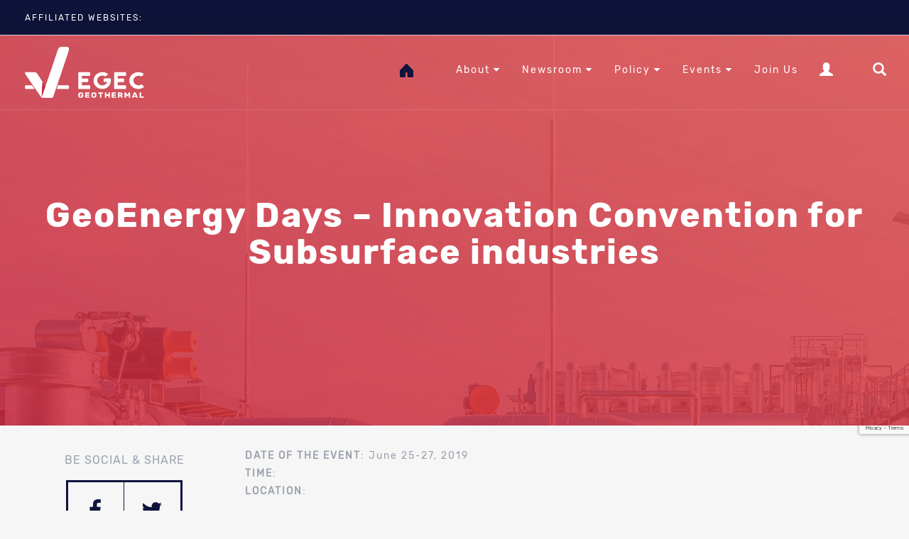

--- FILE ---
content_type: text/html; charset=UTF-8
request_url: https://www.egec.org/events/geoenergy-days-innovation-convention-for-subsurface-industries/
body_size: 10361
content:
<!DOCTYPE html>
<html lang="en-US">
<!--<![endif]-->
<head>
	<!-- Google Tag Manager -->
<script>(function(w,d,s,l,i){w[l]=w[l]||[];w[l].push({'gtm.start':
new Date().getTime(),event:'gtm.js'});var f=d.getElementsByTagName(s)[0],
j=d.createElement(s),dl=l!='dataLayer'?'&l='+l:'';j.async=true;j.src=
'https://www.googletagmanager.com/gtm.js?id='+i+dl;f.parentNode.insertBefore(j,f);
})(window,document,'script','dataLayer','GTM-55GF95');</script>
<!-- End Google Tag Manager -->
    <meta charset="UTF-8">
    <meta name="viewport" content="width=device-width, initial-scale=1, maximum-scale=1">
    <title>GeoEnergy Days - Innovation Convention for Subsurface industries - EGEC - European Geothermal Energy Council</title>
    <link rel="profile" href="http://gmpg.org/xfn/11">
    <link rel="pingback" href="https://www.egec.org/xmlrpc.php">
	<meta name="google-site-verification" content="xzi0NffB643SYqG2-KFy7qqbchd1WeDHRSrF1z8e0fs" />
	<link rel="alternate" href="https://www.egec.org" hreflang="en-us" />
    <link rel="apple-touch-icon" sizes="180x180" href="https://www.egec.org/apple-touch-icon.png">
    <link rel="icon" type="image/png" sizes="32x32" href="https://www.egec.org/favicon-32x32.png">
    <link rel="icon" type="image/png" sizes="16x16" href="https://www.egec.org/favicon-16x16.png">
    <link rel="manifest" href="https://www.egec.org/manifest.json">
    <link rel="mask-icon" href="https://www.egec.org/safari-pinned-tab.svg" color="#5bbad5">
    <meta name="theme-color" content="#ffffff">

    <meta name='robots' content='index, follow, max-image-preview:large, max-snippet:-1, max-video-preview:-1' />

	<!-- This site is optimized with the Yoast SEO plugin v20.4 - https://yoast.com/wordpress/plugins/seo/ -->
	<link rel="canonical" href="https://www.egec.org/events/geoenergy-days-innovation-convention-for-subsurface-industries/" />
	<meta property="og:locale" content="en_US" />
	<meta property="og:type" content="article" />
	<meta property="og:title" content="GeoEnergy Days - Innovation Convention for Subsurface industries - EGEC - European Geothermal Energy Council" />
	<meta property="og:description" content="Be part of a unique opportunity to grow your business, identify new projects and partnerships!  3 days of exhibition, b2b meetings, open innovation, conferences &amp; workshops, business tours" />
	<meta property="og:url" content="https://www.egec.org/events/geoenergy-days-innovation-convention-for-subsurface-industries/" />
	<meta property="og:site_name" content="EGEC - European Geothermal Energy Council" />
	<meta property="article:publisher" content="https://www.facebook.com/EGEC-European-Geothermal-Energy-Council-192371450781147/" />
	<meta name="twitter:card" content="summary_large_image" />
	<meta name="twitter:site" content="@EGEC_geothermal" />
	<script type="application/ld+json" class="yoast-schema-graph">{"@context":"https://schema.org","@graph":[{"@type":"WebPage","@id":"https://www.egec.org/events/geoenergy-days-innovation-convention-for-subsurface-industries/","url":"https://www.egec.org/events/geoenergy-days-innovation-convention-for-subsurface-industries/","name":"GeoEnergy Days - Innovation Convention for Subsurface industries - EGEC - European Geothermal Energy Council","isPartOf":{"@id":"https://www.egec.org/#website"},"datePublished":"2019-03-12T14:57:34+00:00","dateModified":"2019-03-12T14:57:34+00:00","breadcrumb":{"@id":"https://www.egec.org/events/geoenergy-days-innovation-convention-for-subsurface-industries/#breadcrumb"},"inLanguage":"en-US","potentialAction":[{"@type":"ReadAction","target":["https://www.egec.org/events/geoenergy-days-innovation-convention-for-subsurface-industries/"]}]},{"@type":"BreadcrumbList","@id":"https://www.egec.org/events/geoenergy-days-innovation-convention-for-subsurface-industries/#breadcrumb","itemListElement":[{"@type":"ListItem","position":1,"name":"Home","item":"https://www.egec.org/"},{"@type":"ListItem","position":2,"name":"Events","item":"https://www.egec.org/events/"},{"@type":"ListItem","position":3,"name":"GeoEnergy Days &#8211; Innovation Convention for Subsurface industries"}]},{"@type":"WebSite","@id":"https://www.egec.org/#website","url":"https://www.egec.org/","name":"EGEC - European Geothermal Energy Council","description":"The voice of geothermal in Europe.","publisher":{"@id":"https://www.egec.org/#organization"},"potentialAction":[{"@type":"SearchAction","target":{"@type":"EntryPoint","urlTemplate":"https://www.egec.org/?s={search_term_string}"},"query-input":"required name=search_term_string"}],"inLanguage":"en-US"},{"@type":"Organization","@id":"https://www.egec.org/#organization","name":"EGEC - European Geothermal Energy Council","url":"https://www.egec.org/","logo":{"@type":"ImageObject","inLanguage":"en-US","@id":"https://www.egec.org/#/schema/logo/image/","url":"https://www.egec.org/wp-content/uploads/2017/05/EGEC-logo.png","contentUrl":"https://www.egec.org/wp-content/uploads/2017/05/EGEC-logo.png","width":1684,"height":1191,"caption":"EGEC - European Geothermal Energy Council"},"image":{"@id":"https://www.egec.org/#/schema/logo/image/"},"sameAs":["https://www.facebook.com/EGEC-European-Geothermal-Energy-Council-192371450781147/","https://twitter.com/EGEC_geothermal","https://www.linkedin.com/company/european-geothermal-energy-council/","https://www.youtube.com/user/EGECGeothermal"]}]}</script>
	<!-- / Yoast SEO plugin. -->


<script type="text/javascript">
window._wpemojiSettings = {"baseUrl":"https:\/\/s.w.org\/images\/core\/emoji\/14.0.0\/72x72\/","ext":".png","svgUrl":"https:\/\/s.w.org\/images\/core\/emoji\/14.0.0\/svg\/","svgExt":".svg","source":{"concatemoji":"https:\/\/www.egec.org\/wp-includes\/js\/wp-emoji-release.min.js?ver=6.1.9"}};
/*! This file is auto-generated */
!function(e,a,t){var n,r,o,i=a.createElement("canvas"),p=i.getContext&&i.getContext("2d");function s(e,t){var a=String.fromCharCode,e=(p.clearRect(0,0,i.width,i.height),p.fillText(a.apply(this,e),0,0),i.toDataURL());return p.clearRect(0,0,i.width,i.height),p.fillText(a.apply(this,t),0,0),e===i.toDataURL()}function c(e){var t=a.createElement("script");t.src=e,t.defer=t.type="text/javascript",a.getElementsByTagName("head")[0].appendChild(t)}for(o=Array("flag","emoji"),t.supports={everything:!0,everythingExceptFlag:!0},r=0;r<o.length;r++)t.supports[o[r]]=function(e){if(p&&p.fillText)switch(p.textBaseline="top",p.font="600 32px Arial",e){case"flag":return s([127987,65039,8205,9895,65039],[127987,65039,8203,9895,65039])?!1:!s([55356,56826,55356,56819],[55356,56826,8203,55356,56819])&&!s([55356,57332,56128,56423,56128,56418,56128,56421,56128,56430,56128,56423,56128,56447],[55356,57332,8203,56128,56423,8203,56128,56418,8203,56128,56421,8203,56128,56430,8203,56128,56423,8203,56128,56447]);case"emoji":return!s([129777,127995,8205,129778,127999],[129777,127995,8203,129778,127999])}return!1}(o[r]),t.supports.everything=t.supports.everything&&t.supports[o[r]],"flag"!==o[r]&&(t.supports.everythingExceptFlag=t.supports.everythingExceptFlag&&t.supports[o[r]]);t.supports.everythingExceptFlag=t.supports.everythingExceptFlag&&!t.supports.flag,t.DOMReady=!1,t.readyCallback=function(){t.DOMReady=!0},t.supports.everything||(n=function(){t.readyCallback()},a.addEventListener?(a.addEventListener("DOMContentLoaded",n,!1),e.addEventListener("load",n,!1)):(e.attachEvent("onload",n),a.attachEvent("onreadystatechange",function(){"complete"===a.readyState&&t.readyCallback()})),(e=t.source||{}).concatemoji?c(e.concatemoji):e.wpemoji&&e.twemoji&&(c(e.twemoji),c(e.wpemoji)))}(window,document,window._wpemojiSettings);
</script>
<style type="text/css">
img.wp-smiley,
img.emoji {
	display: inline !important;
	border: none !important;
	box-shadow: none !important;
	height: 1em !important;
	width: 1em !important;
	margin: 0 0.07em !important;
	vertical-align: -0.1em !important;
	background: none !important;
	padding: 0 !important;
}
</style>
	<link rel='stylesheet' id='wp-block-library-css' href='https://www.egec.org/wp-includes/css/dist/block-library/style.min.css?ver=6.1.9' type='text/css' media='all' />
<link rel='stylesheet' id='classic-theme-styles-css' href='https://www.egec.org/wp-includes/css/classic-themes.min.css?ver=1' type='text/css' media='all' />
<style id='global-styles-inline-css' type='text/css'>
body{--wp--preset--color--black: #000000;--wp--preset--color--cyan-bluish-gray: #abb8c3;--wp--preset--color--white: #ffffff;--wp--preset--color--pale-pink: #f78da7;--wp--preset--color--vivid-red: #cf2e2e;--wp--preset--color--luminous-vivid-orange: #ff6900;--wp--preset--color--luminous-vivid-amber: #fcb900;--wp--preset--color--light-green-cyan: #7bdcb5;--wp--preset--color--vivid-green-cyan: #00d084;--wp--preset--color--pale-cyan-blue: #8ed1fc;--wp--preset--color--vivid-cyan-blue: #0693e3;--wp--preset--color--vivid-purple: #9b51e0;--wp--preset--gradient--vivid-cyan-blue-to-vivid-purple: linear-gradient(135deg,rgba(6,147,227,1) 0%,rgb(155,81,224) 100%);--wp--preset--gradient--light-green-cyan-to-vivid-green-cyan: linear-gradient(135deg,rgb(122,220,180) 0%,rgb(0,208,130) 100%);--wp--preset--gradient--luminous-vivid-amber-to-luminous-vivid-orange: linear-gradient(135deg,rgba(252,185,0,1) 0%,rgba(255,105,0,1) 100%);--wp--preset--gradient--luminous-vivid-orange-to-vivid-red: linear-gradient(135deg,rgba(255,105,0,1) 0%,rgb(207,46,46) 100%);--wp--preset--gradient--very-light-gray-to-cyan-bluish-gray: linear-gradient(135deg,rgb(238,238,238) 0%,rgb(169,184,195) 100%);--wp--preset--gradient--cool-to-warm-spectrum: linear-gradient(135deg,rgb(74,234,220) 0%,rgb(151,120,209) 20%,rgb(207,42,186) 40%,rgb(238,44,130) 60%,rgb(251,105,98) 80%,rgb(254,248,76) 100%);--wp--preset--gradient--blush-light-purple: linear-gradient(135deg,rgb(255,206,236) 0%,rgb(152,150,240) 100%);--wp--preset--gradient--blush-bordeaux: linear-gradient(135deg,rgb(254,205,165) 0%,rgb(254,45,45) 50%,rgb(107,0,62) 100%);--wp--preset--gradient--luminous-dusk: linear-gradient(135deg,rgb(255,203,112) 0%,rgb(199,81,192) 50%,rgb(65,88,208) 100%);--wp--preset--gradient--pale-ocean: linear-gradient(135deg,rgb(255,245,203) 0%,rgb(182,227,212) 50%,rgb(51,167,181) 100%);--wp--preset--gradient--electric-grass: linear-gradient(135deg,rgb(202,248,128) 0%,rgb(113,206,126) 100%);--wp--preset--gradient--midnight: linear-gradient(135deg,rgb(2,3,129) 0%,rgb(40,116,252) 100%);--wp--preset--duotone--dark-grayscale: url('#wp-duotone-dark-grayscale');--wp--preset--duotone--grayscale: url('#wp-duotone-grayscale');--wp--preset--duotone--purple-yellow: url('#wp-duotone-purple-yellow');--wp--preset--duotone--blue-red: url('#wp-duotone-blue-red');--wp--preset--duotone--midnight: url('#wp-duotone-midnight');--wp--preset--duotone--magenta-yellow: url('#wp-duotone-magenta-yellow');--wp--preset--duotone--purple-green: url('#wp-duotone-purple-green');--wp--preset--duotone--blue-orange: url('#wp-duotone-blue-orange');--wp--preset--font-size--small: 13px;--wp--preset--font-size--medium: 20px;--wp--preset--font-size--large: 36px;--wp--preset--font-size--x-large: 42px;--wp--preset--spacing--20: 0.44rem;--wp--preset--spacing--30: 0.67rem;--wp--preset--spacing--40: 1rem;--wp--preset--spacing--50: 1.5rem;--wp--preset--spacing--60: 2.25rem;--wp--preset--spacing--70: 3.38rem;--wp--preset--spacing--80: 5.06rem;}:where(.is-layout-flex){gap: 0.5em;}body .is-layout-flow > .alignleft{float: left;margin-inline-start: 0;margin-inline-end: 2em;}body .is-layout-flow > .alignright{float: right;margin-inline-start: 2em;margin-inline-end: 0;}body .is-layout-flow > .aligncenter{margin-left: auto !important;margin-right: auto !important;}body .is-layout-constrained > .alignleft{float: left;margin-inline-start: 0;margin-inline-end: 2em;}body .is-layout-constrained > .alignright{float: right;margin-inline-start: 2em;margin-inline-end: 0;}body .is-layout-constrained > .aligncenter{margin-left: auto !important;margin-right: auto !important;}body .is-layout-constrained > :where(:not(.alignleft):not(.alignright):not(.alignfull)){max-width: var(--wp--style--global--content-size);margin-left: auto !important;margin-right: auto !important;}body .is-layout-constrained > .alignwide{max-width: var(--wp--style--global--wide-size);}body .is-layout-flex{display: flex;}body .is-layout-flex{flex-wrap: wrap;align-items: center;}body .is-layout-flex > *{margin: 0;}:where(.wp-block-columns.is-layout-flex){gap: 2em;}.has-black-color{color: var(--wp--preset--color--black) !important;}.has-cyan-bluish-gray-color{color: var(--wp--preset--color--cyan-bluish-gray) !important;}.has-white-color{color: var(--wp--preset--color--white) !important;}.has-pale-pink-color{color: var(--wp--preset--color--pale-pink) !important;}.has-vivid-red-color{color: var(--wp--preset--color--vivid-red) !important;}.has-luminous-vivid-orange-color{color: var(--wp--preset--color--luminous-vivid-orange) !important;}.has-luminous-vivid-amber-color{color: var(--wp--preset--color--luminous-vivid-amber) !important;}.has-light-green-cyan-color{color: var(--wp--preset--color--light-green-cyan) !important;}.has-vivid-green-cyan-color{color: var(--wp--preset--color--vivid-green-cyan) !important;}.has-pale-cyan-blue-color{color: var(--wp--preset--color--pale-cyan-blue) !important;}.has-vivid-cyan-blue-color{color: var(--wp--preset--color--vivid-cyan-blue) !important;}.has-vivid-purple-color{color: var(--wp--preset--color--vivid-purple) !important;}.has-black-background-color{background-color: var(--wp--preset--color--black) !important;}.has-cyan-bluish-gray-background-color{background-color: var(--wp--preset--color--cyan-bluish-gray) !important;}.has-white-background-color{background-color: var(--wp--preset--color--white) !important;}.has-pale-pink-background-color{background-color: var(--wp--preset--color--pale-pink) !important;}.has-vivid-red-background-color{background-color: var(--wp--preset--color--vivid-red) !important;}.has-luminous-vivid-orange-background-color{background-color: var(--wp--preset--color--luminous-vivid-orange) !important;}.has-luminous-vivid-amber-background-color{background-color: var(--wp--preset--color--luminous-vivid-amber) !important;}.has-light-green-cyan-background-color{background-color: var(--wp--preset--color--light-green-cyan) !important;}.has-vivid-green-cyan-background-color{background-color: var(--wp--preset--color--vivid-green-cyan) !important;}.has-pale-cyan-blue-background-color{background-color: var(--wp--preset--color--pale-cyan-blue) !important;}.has-vivid-cyan-blue-background-color{background-color: var(--wp--preset--color--vivid-cyan-blue) !important;}.has-vivid-purple-background-color{background-color: var(--wp--preset--color--vivid-purple) !important;}.has-black-border-color{border-color: var(--wp--preset--color--black) !important;}.has-cyan-bluish-gray-border-color{border-color: var(--wp--preset--color--cyan-bluish-gray) !important;}.has-white-border-color{border-color: var(--wp--preset--color--white) !important;}.has-pale-pink-border-color{border-color: var(--wp--preset--color--pale-pink) !important;}.has-vivid-red-border-color{border-color: var(--wp--preset--color--vivid-red) !important;}.has-luminous-vivid-orange-border-color{border-color: var(--wp--preset--color--luminous-vivid-orange) !important;}.has-luminous-vivid-amber-border-color{border-color: var(--wp--preset--color--luminous-vivid-amber) !important;}.has-light-green-cyan-border-color{border-color: var(--wp--preset--color--light-green-cyan) !important;}.has-vivid-green-cyan-border-color{border-color: var(--wp--preset--color--vivid-green-cyan) !important;}.has-pale-cyan-blue-border-color{border-color: var(--wp--preset--color--pale-cyan-blue) !important;}.has-vivid-cyan-blue-border-color{border-color: var(--wp--preset--color--vivid-cyan-blue) !important;}.has-vivid-purple-border-color{border-color: var(--wp--preset--color--vivid-purple) !important;}.has-vivid-cyan-blue-to-vivid-purple-gradient-background{background: var(--wp--preset--gradient--vivid-cyan-blue-to-vivid-purple) !important;}.has-light-green-cyan-to-vivid-green-cyan-gradient-background{background: var(--wp--preset--gradient--light-green-cyan-to-vivid-green-cyan) !important;}.has-luminous-vivid-amber-to-luminous-vivid-orange-gradient-background{background: var(--wp--preset--gradient--luminous-vivid-amber-to-luminous-vivid-orange) !important;}.has-luminous-vivid-orange-to-vivid-red-gradient-background{background: var(--wp--preset--gradient--luminous-vivid-orange-to-vivid-red) !important;}.has-very-light-gray-to-cyan-bluish-gray-gradient-background{background: var(--wp--preset--gradient--very-light-gray-to-cyan-bluish-gray) !important;}.has-cool-to-warm-spectrum-gradient-background{background: var(--wp--preset--gradient--cool-to-warm-spectrum) !important;}.has-blush-light-purple-gradient-background{background: var(--wp--preset--gradient--blush-light-purple) !important;}.has-blush-bordeaux-gradient-background{background: var(--wp--preset--gradient--blush-bordeaux) !important;}.has-luminous-dusk-gradient-background{background: var(--wp--preset--gradient--luminous-dusk) !important;}.has-pale-ocean-gradient-background{background: var(--wp--preset--gradient--pale-ocean) !important;}.has-electric-grass-gradient-background{background: var(--wp--preset--gradient--electric-grass) !important;}.has-midnight-gradient-background{background: var(--wp--preset--gradient--midnight) !important;}.has-small-font-size{font-size: var(--wp--preset--font-size--small) !important;}.has-medium-font-size{font-size: var(--wp--preset--font-size--medium) !important;}.has-large-font-size{font-size: var(--wp--preset--font-size--large) !important;}.has-x-large-font-size{font-size: var(--wp--preset--font-size--x-large) !important;}
.wp-block-navigation a:where(:not(.wp-element-button)){color: inherit;}
:where(.wp-block-columns.is-layout-flex){gap: 2em;}
.wp-block-pullquote{font-size: 1.5em;line-height: 1.6;}
</style>
<link rel='stylesheet' id='contact-form-7-css' href='https://www.egec.org/wp-content/plugins/contact-form-7/includes/css/styles.css?ver=5.7.5.1' type='text/css' media='all' />
<link rel='stylesheet' id='ctf_styles-css' href='https://www.egec.org/wp-content/plugins/custom-twitter-feeds/css/ctf-styles.min.css?ver=2.0.6' type='text/css' media='all' />
<link rel='stylesheet' id='rs-plugin-settings-css' href='https://www.egec.org/wp-content/plugins/revslider/public/assets/css/settings.css?ver=5.1.5' type='text/css' media='all' />
<style id='rs-plugin-settings-inline-css' type='text/css'>
#rs-demo-id {}
</style>
<script type='text/javascript' src='https://www.egec.org/wp-includes/js/jquery/jquery.min.js?ver=3.6.1' id='jquery-core-js'></script>
<script type='text/javascript' src='https://www.egec.org/wp-includes/js/jquery/jquery-migrate.min.js?ver=3.3.2' id='jquery-migrate-js'></script>
<script type='text/javascript' src='https://www.egec.org/wp-content/plugins/revslider/public/assets/js/jquery.themepunch.tools.min.js?ver=5.1.5' id='tp-tools-js'></script>
<script type='text/javascript' src='https://www.egec.org/wp-content/plugins/revslider/public/assets/js/jquery.themepunch.revolution.min.js?ver=5.1.5' id='revmin-js'></script>
<link rel="https://api.w.org/" href="https://www.egec.org/wp-json/" /><link rel="EditURI" type="application/rsd+xml" title="RSD" href="https://www.egec.org/xmlrpc.php?rsd" />
<link rel="wlwmanifest" type="application/wlwmanifest+xml" href="https://www.egec.org/wp-includes/wlwmanifest.xml" />
<meta name="generator" content="WordPress 6.1.9" />
<link rel='shortlink' href='https://www.egec.org/?p=3287' />
<link rel="alternate" type="application/json+oembed" href="https://www.egec.org/wp-json/oembed/1.0/embed?url=https%3A%2F%2Fwww.egec.org%2Fevents%2Fgeoenergy-days-innovation-convention-for-subsurface-industries%2F" />
<link rel="alternate" type="text/xml+oembed" href="https://www.egec.org/wp-json/oembed/1.0/embed?url=https%3A%2F%2Fwww.egec.org%2Fevents%2Fgeoenergy-days-innovation-convention-for-subsurface-industries%2F&#038;format=xml" />
<script type="text/javascript" src="https://secure.hiss3lark.com/js/184976.js" ></script>
<noscript><img alt="" src="https://secure.hiss3lark.com/184976.png" style="display:none;" /></noscript>    
<link rel='stylesheet' id='bootstrap-min'  href='https://www.egec.org/wp-content/themes/egec/assets/bs/css/bootstrap_egec.min.css?ver=2.7' type='text/css' media='all' />
<link rel='stylesheet' id='flexslider-css'  href='https://www.egec.org/wp-content/themes/egec/assets/flexslider/css/flexslider.min.css?ver=2.7' type='text/css' media='all' />
<link rel='stylesheet' id='fontawesome-css'  href='https://www.egec.org/wp-content/themes/egec/assets/fontawesome/css/font-awesome.min.css?ver=2.7' type='text/css' media='all' />
<link rel='stylesheet' id='egec-main'  href='https://www.egec.org/wp-content/themes/egec/assets/egec/css/main.min.css?ver=2.7' type='text/css' media='all' />    
<script type='text/javascript' src='https://www.egec.org/wp-content/themes/egec/assets/js/main.min.js?ver=2.7'></script></head>
<body class="event-template-default single single-event postid-3287">
	<!-- Google Tag Manager (noscript) -->
<noscript><iframe src="https://www.googletagmanager.com/ns.html?id=GTM-55GF95"
height="0" width="0" style="display:none;visibility:hidden"></iframe></noscript>
<!-- End Google Tag Manager (noscript) -->
<div id="mobile_menu">
    <div class="row">
        <div class="col-xs-6 col-sm-6">
            <a href="https://www.egec.org"><img src="https://www.egec.org/wp-content/themes/egec/assets/egec/img/egec_color.svg"
                                                     alt="EGEC" class="mobile_logo"></a>
        </div>
        <div class="col-xs-6 col-sm-6 menu_close">
            <a onclick="toggleMobileMenu();"><i class="fa fa-bars" aria-hidden="true"></i></a>
        </div>
    </div>
    <div class="row">
        <div class="col-lg-12">
            <div class="menu-header-menu-container"><ul id="menu-header-menu" class=""><li id="menu-item-98" class="menu-item menu-item-type-custom menu-item-object-custom menu-item-home menu-item-98"><a href="http://www.egec.org/"><svg height="19" viewBox="0 0 28.34 27.69"><path fill="#0f143c" d="M12.73.59.59,12.73A2,2,0,0,0,0,14.16V25.67a2,2,0,0,0,2,2h8.1a2,2,0,0,0,2-2V19.39a2,2,0,0,1,2-2h0a2,2,0,0,1,2,2v6.27a2,2,0,0,0,2,2h8.1a2,2,0,0,0,2-2V14.35a2,2,0,0,0-.58-1.42L15.6.6A2,2,0,0,0,12.73.59ZM10.12,15.34h0"/></svg></a></li>
<li id="menu-item-92" class="menu-item menu-item-type-post_type menu-item-object-page menu-item-has-children menu-item-92"><a href="https://www.egec.org/about/">About</a>
<ul class="sub-menu">
	<li id="menu-item-611" class="egec-about-egec-icon menu-item menu-item-type-custom menu-item-object-custom menu-item-has-children menu-item-611"><a href="https://www.egec.org/about/#aboutegec">About EGEC</a>
	<ul class="sub-menu">
		<li id="menu-item-613" class="menu-item menu-item-type-custom menu-item-object-custom menu-item-613"><a href="https://www.egec.org/about/#secretariat">Secretariat</a></li>
		<li id="menu-item-614" class="menu-item menu-item-type-custom menu-item-object-custom menu-item-614"><a href="https://www.egec.org/about/#board">Board</a></li>
	</ul>
</li>
	<li id="menu-item-612" class="egec-about-geothermal-icon menu-item menu-item-type-custom menu-item-object-custom menu-item-612"><a href="https://www.egec.org/about/#aboutgeot">About Geothermal</a></li>
	<li id="menu-item-4263" class="egec-about-aboutmembers-icon menu-item menu-item-type-custom menu-item-object-custom menu-item-4263"><a href="https://www.egec.org/about/#aboutmembers">Our Members</a></li>
	<li id="menu-item-126" class="menu-item menu-item-type-post_type menu-item-object-page menu-item-126"><a href="https://www.egec.org/contact/">Contact</a></li>
</ul>
</li>
<li id="menu-item-7930" class="menu-item menu-item-type-custom menu-item-object-custom menu-item-has-children menu-item-7930"><a href="#">Newsroom</a>
<ul class="sub-menu">
	<li id="menu-item-1145" class="menu-item menu-item-type-post_type_archive menu-item-object-media_publication menu-item-1145"><a href="https://www.egec.org/media-publications/">Media and publications</a></li>
	<li id="menu-item-97" class="menu-item menu-item-type-post_type menu-item-object-page menu-item-97"><a href="https://www.egec.org/news/">News</a></li>
	<li id="menu-item-4247" class="menu-item menu-item-type-post_type menu-item-object-page menu-item-4247"><a href="https://www.egec.org/geothermal-decade-2/">Geothermal decade</a></li>
	<li id="menu-item-1866" class="menu-item menu-item-type-post_type menu-item-object-page menu-item-1866"><a href="https://www.egec.org/european-geothermal-innovation-award/">Geothermal Innovation Award</a></li>
</ul>
</li>
<li id="menu-item-93" class="menu-item menu-item-type-post_type menu-item-object-page menu-item-has-children menu-item-93"><a href="https://www.egec.org/policy-research/">Policy</a>
<ul class="sub-menu">
	<li id="menu-item-596" class="menu-item menu-item-type-post_type menu-item-object-page menu-item-596"><a href="https://www.egec.org/policy-areas/">Policy Areas</a></li>
	<li id="menu-item-615" class="menu-item menu-item-type-post_type_archive menu-item-object-position_papers menu-item-615"><a href="https://www.egec.org/policy-documents/">Policy Documents</a></li>
	<li id="menu-item-597" class="menu-item menu-item-type-post_type menu-item-object-page menu-item-has-children menu-item-597"><a href="https://www.egec.org/research/">Research</a>
	<ul class="sub-menu">
		<li id="menu-item-617" class="menu-item menu-item-type-custom menu-item-object-custom menu-item-617"><a href="https://www.egec.org/research/#research">Research</a></li>
		<li id="menu-item-616" class="menu-item menu-item-type-custom menu-item-object-custom menu-item-616"><a href="https://www.egec.org/research/#projects">EU Projects</a></li>
	</ul>
</li>
</ul>
</li>
<li id="menu-item-96" class="menu-item menu-item-type-post_type menu-item-object-page menu-item-has-children menu-item-96"><a href="https://www.egec.org/events-archive/">Events</a>
<ul class="sub-menu">
	<li id="menu-item-2003" class="menu-item menu-item-type-post_type menu-item-object-page menu-item-2003"><a href="https://www.egec.org/events-archive/">Upcoming Events</a></li>
	<li id="menu-item-2002" class="menu-item menu-item-type-post_type menu-item-object-page menu-item-2002"><a href="https://www.egec.org/past-events/">Past Events</a></li>
</ul>
</li>
<li id="menu-item-606" class="menu-item menu-item-type-post_type menu-item-object-page menu-item-606"><a href="https://www.egec.org/membership/">Join Us</a></li>
</ul></div>
                        <ul class="membermenu">
                                    <li><a href="#" data-toggle="modal" data-target="#loginScreen" class="menu-icon"><span
                                class="glyphicon glyphicon-user" aria-hidden="true"></span> Log in</a></li>
                            </ul>
        </div>
    </div>

</div>
<div id="menu_activator_bar" class="hidden-lg">
    <div class="row">
        <div class="col-xs-6 col-sm-6 text-left col">
            <a href="https://www.egec.org"><img src="https://www.egec.org/wp-content/themes/egec/assets/egec/img/egec_color.svg"
                                                     alt="EGEC" class="mobile_logo"></a>
        </div>
        <div class="col-xs-6 col-sm-6 menu_close col">
            <a onclick="toggleMobileMenu();"><i class="fa fa-bars" aria-hidden="true"></i></a>
        </div>
    </div>
</div>
<div id="top_blue_bar" class="hidden-sm hidden-xs">
    <div class="container-fluid wrap">
        <div class="row d-flex align-items-center">
            <div class="col-md-9 col-lg-9">
                <span id="afftext">AFFILIATED WEBSITES:</span>
                <div class="menu-affiliated-menu-container"><ul id="affiliate_websites" class=""><li id="menu-item-1932" class="menu-item menu-item-type-custom menu-item-object-custom menu-item-1932"><a target="_blank" rel="noopener" href="http://europeangeothermalcongress.eu/">EGC</a></li>
<li id="menu-item-1933" class="menu-item menu-item-type-custom menu-item-object-custom menu-item-1933"><a target="_blank" rel="noopener" href="http://www.etip-dg.eu/">ETIP-GEOTHERMAL</a></li>
<li id="menu-item-1934" class="menu-item menu-item-type-custom menu-item-object-custom menu-item-1934"><a target="_blank" rel="noopener" href="http://www.geoelec.eu/">GEOELEC</a></li>
<li id="menu-item-1935" class="menu-item menu-item-type-custom menu-item-object-custom menu-item-1935"><a target="_blank" rel="noopener" href="http://geodh.eu/">GeoDH</a></li>
<li id="menu-item-1936" class="menu-item menu-item-type-custom menu-item-object-custom menu-item-1936"><a target="_blank" rel="noopener" href="https://www.egec.org/area/research-innovation-development/huyf/">The Heat Under Your Feet</a></li>
<li id="menu-item-4251" class="menu-item menu-item-type-custom menu-item-object-custom menu-item-4251"><a href="https://www.rhc-platform.org/">RHC</a></li>
<li id="menu-item-8288" class="menu-item menu-item-type-custom menu-item-object-custom menu-item-8288"><a href="https://gogeothermal.eu/">GOgeothermal</a></li>
<li id="menu-item-8758" class="menu-item menu-item-type-custom menu-item-object-custom menu-item-8758"><a href="https://www.geothermal-iwg.eu/">Geothermal IWG</a></li>
<li id="menu-item-8980" class="menu-item menu-item-type-custom menu-item-object-custom menu-item-8980"><a href="https://www.geothermal-days.eu/">Geothermal Days</a></li>
</ul></div>

            </div>
        </div>
    </div>
</div>
<div id="top">
    <header>
        <div id="menu" class="hidden-md hidden-sm hidden-xs">
            <div class="row d-flex align-items-center">
                <div class="col-lg-2 col-md-12">
                    <a href="https://www.egec.org" id="top_logo_left">
                        <img src="https://www.egec.org/wp-content/themes/egec/assets/egec/img/egec_white_red.svg" alt="EGEC" id="header_logo">
                        <img src="https://www.egec.org/wp-content/themes/egec/assets/egec/img/egec_color.svg" alt="EGEC"
                             id="header_logo_scrolled">
                    </a>
                </div>
                <div class="col-lg-10 col-md-12 text-left-md">
                                        <ul class="top_menu membermenu hidden-sm hidden-xs">
                                                    <li><a href="#" data-toggle="modal" data-target="#loginScreen" class="menu-icon"><span class="glyphicon glyphicon-user" aria-hidden="true"></span></a></li>
                                                <li><a href="#" class="menu-icon" onclick="toggleSearch();" ><span class="glyphicon glyphicon-search"
                                                                aria-hidden="true"></span></a></li>
                    </ul>
                    <div class="menu-header-menu-container"><ul id="menu-header-menu-1" class="top_menu"><li class="menu-item menu-item-type-custom menu-item-object-custom menu-item-home menu-item-98"><a href="http://www.egec.org/"><svg height="19" viewBox="0 0 28.34 27.69"><path fill="#0f143c" d="M12.73.59.59,12.73A2,2,0,0,0,0,14.16V25.67a2,2,0,0,0,2,2h8.1a2,2,0,0,0,2-2V19.39a2,2,0,0,1,2-2h0a2,2,0,0,1,2,2v6.27a2,2,0,0,0,2,2h8.1a2,2,0,0,0,2-2V14.35a2,2,0,0,0-.58-1.42L15.6.6A2,2,0,0,0,12.73.59ZM10.12,15.34h0"/></svg></a></li>
<li class="menu-item menu-item-type-post_type menu-item-object-page menu-item-has-children parent dropdown menu-item-92"><a href="https://www.egec.org/about/">About <i class="fa fa-caret-down" aria-hidden="true"></i></a>
<ul class="dropdown-menu">
	<li class="egec-about-egec-icon menu-item menu-item-type-custom menu-item-object-custom menu-item-has-children parent dropdown-submenu menu-item-611"><a href="https://www.egec.org/about/#aboutegec">About EGEC <i class="fa fa-caret-right" aria-hidden="true"></i></a>
	<ul class="dropdown-menu">
		<li class="menu-item menu-item-type-custom menu-item-object-custom menu-item-613"><a href="https://www.egec.org/about/#secretariat">Secretariat</a></li>
		<li class="menu-item menu-item-type-custom menu-item-object-custom menu-item-614"><a href="https://www.egec.org/about/#board">Board</a></li>
	</ul>
</li>
	<li class="egec-about-geothermal-icon menu-item menu-item-type-custom menu-item-object-custom menu-item-612"><a href="https://www.egec.org/about/#aboutgeot">About Geothermal</a></li>
	<li class="egec-about-aboutmembers-icon menu-item menu-item-type-custom menu-item-object-custom menu-item-4263"><a href="https://www.egec.org/about/#aboutmembers">Our Members</a></li>
	<li class="menu-item menu-item-type-post_type menu-item-object-page menu-item-126"><a href="https://www.egec.org/contact/">Contact</a></li>
</ul>
</li>
<li class="menu-item menu-item-type-custom menu-item-object-custom menu-item-has-children parent dropdown menu-item-7930"><a href="#">Newsroom <i class="fa fa-caret-down" aria-hidden="true"></i></a>
<ul class="dropdown-menu">
	<li class="menu-item menu-item-type-post_type_archive menu-item-object-media_publication menu-item-1145"><a href="https://www.egec.org/media-publications/">Media and publications</a></li>
	<li class="menu-item menu-item-type-post_type menu-item-object-page menu-item-97"><a href="https://www.egec.org/news/">News</a></li>
	<li class="menu-item menu-item-type-post_type menu-item-object-page menu-item-4247"><a href="https://www.egec.org/geothermal-decade-2/">Geothermal decade</a></li>
	<li class="menu-item menu-item-type-post_type menu-item-object-page menu-item-1866"><a href="https://www.egec.org/european-geothermal-innovation-award/">Geothermal Innovation Award</a></li>
</ul>
</li>
<li class="menu-item menu-item-type-post_type menu-item-object-page menu-item-has-children parent dropdown menu-item-93"><a href="https://www.egec.org/policy-research/">Policy <i class="fa fa-caret-down" aria-hidden="true"></i></a>
<ul class="dropdown-menu">
	<li class="menu-item menu-item-type-post_type menu-item-object-page menu-item-596"><a href="https://www.egec.org/policy-areas/">Policy Areas</a></li>
	<li class="menu-item menu-item-type-post_type_archive menu-item-object-position_papers menu-item-615"><a href="https://www.egec.org/policy-documents/">Policy Documents</a></li>
	<li class="menu-item menu-item-type-post_type menu-item-object-page menu-item-has-children parent dropdown-submenu menu-item-597"><a href="https://www.egec.org/research/">Research <i class="fa fa-caret-right" aria-hidden="true"></i></a>
	<ul class="dropdown-menu">
		<li class="menu-item menu-item-type-custom menu-item-object-custom menu-item-617"><a href="https://www.egec.org/research/#research">Research</a></li>
		<li class="menu-item menu-item-type-custom menu-item-object-custom menu-item-616"><a href="https://www.egec.org/research/#projects">EU Projects</a></li>
	</ul>
</li>
</ul>
</li>
<li class="menu-item menu-item-type-post_type menu-item-object-page menu-item-has-children parent dropdown menu-item-96"><a href="https://www.egec.org/events-archive/">Events <i class="fa fa-caret-down" aria-hidden="true"></i></a>
<ul class="dropdown-menu">
	<li class="menu-item menu-item-type-post_type menu-item-object-page menu-item-2003"><a href="https://www.egec.org/events-archive/">Upcoming Events</a></li>
	<li class="menu-item menu-item-type-post_type menu-item-object-page menu-item-2002"><a href="https://www.egec.org/past-events/">Past Events</a></li>
</ul>
</li>
<li class="menu-item menu-item-type-post_type menu-item-object-page menu-item-606"><a href="https://www.egec.org/membership/">Join Us</a></li>
</ul></div>                </div>
            </div>
        </div>
    </header>
    <div id="def_head">
    <div class="centered-stuff">
        <h1>GeoEnergy Days &#8211; Innovation Convention for Subsurface industries</h1>
    </div>
</div></div>
    <div id="event_page">
        <div class="container-fluid wrap">
            <div class="row">
                
                    <div class="col-lg-3" id="social_side">
                        <h4 class="text-center">BE SOCIAL & SHARE</h4>
                        <div id="share_box">
                            <ul>
                                <li id="f"><a href="https://www.facebook.com/sharer/sharer.php?u=https%3A%2F%2Fwww.egec.org%2Fevents%2Fgeoenergy-days-innovation-convention-for-subsurface-industries" target="_blank"><i class="fa fa-facebook" aria-hidden="true"></i></a></li>
                                <li id="t"><a href="https://twitter.com/home?status=https%3A%2F%2Fwww.egec.org%2Fevents%2Fgeoenergy-days-innovation-convention-for-subsurface-industries" target="_blank"><i class="fa fa-twitter" aria-hidden="true"></i></a></li>
                                <li id="l"><a href="https://www.linkedin.com/shareArticle?mini=true&url=https%3A%2F%2Fwww.egec.org%2Fevents%2Fgeoenergy-days-innovation-convention-for-subsurface-industries&title=GeoEnergy+Days+%26%238211%3B+Innovation+Convention+for+Subsurface+industries&summary=&source=" target="_blank"><i class="fa fa-linkedin-square" aria-hidden="true"></i></a></li>
                                <li id="e"><a href="#"><i class="fa fa-envelope" aria-hidden="true"></i></a></li>
                            </ul>
                        </div>
                    </div>
                    <div class="col-lg-6" id="event_page_details">
                                                        <ul id="event_info">
                                    <li><strong>DATE OF THE EVENT</strong>: June 25-27, 2019</li>
                                    <li><strong>TIME</strong>: </li>
                                    <li><strong>LOCATION</strong>: </li>
                                </ul>

                                <hr id="event_separator"/>

                                <div id="event_text">
                                    <p>Be part of a unique opportunity to grow your business, identify new projects and partnerships!  3 days of exhibition, b2b meetings, open innovation, conferences &amp; workshops, business tours</p>
                                    <hr>
                                                                            <a class="btn btn-primary" href="http://www.geoenergydays.com/" target="_blank" role="button">EVENT WEBSITE</a>
                                                                    </div>
                                                </div>
                    <div class="col-lg-3"></div>
                            </div>
        </div>
    </div>
<div id="newsletter_bottom">
    <div class="row">
        <div class="col-lg-6 col-lg-offset-3">
            <div class="container-fluid newsletter-wrap text-center">
                <div class="row" id="newsletter_area">
                    <div class="col-lg-6" id="text_area">
                        <h3>Join Our Mailing List</h3>
                    </div>
                    <div class="col-lg-6" id="email_area">
                        <form action="//egec.us14.list-manage.com/subscribe/post?u=2fd69d710ec7587640bb2e2fe&amp;id=17f15d85d8" method="post" target="_blank">
                            <div style="position: absolute; left: -5000px;" aria-hidden="true"><input type="text" name="b_2fd69d710ec7587640bb2e2fe_17f15d85d8" tabindex="-1" value=""></div>
                            <input type="text" class="form-control input-lg" id="email_address" name="EMAIL" placeholder="E-mail">
                            <button type="submit" class="inside-input btn btn-primary hidden-sm hidden-xs hidden-md" href="#" role="button"><i class="fa fa-envelope" aria-hidden="true"></i></button>
                            <button type="submit" class="mobile-submit btn btn-primary btn-sm visible-xs visible-sm visible-md" href="#" role="button">Subscribe <span class="glyphicon glyphicon-envelope" aria-hidden="true"></span></button>
                        </form>
                    </div>

                </div>
            </div>
        </div>
    </div>

</div>
    <div class="modal fade" id="loginScreen" tabindex="-1" role="dialog" aria-labelledby="loginScreen">
        <div class="modal-dialog" role="document" id="loginModal">
            <div class="modal-content">
                <div class="modal-header">
                    <button type="button" class="close" data-dismiss="modal" aria-label="Close"><span aria-hidden="true">&times;</span></button>
                    <div class="modal-logo"></div>
                </div>
                <form action="https://www.egec.org/login" method="post">
                    <div class="modal-body">
                        <div class="membership-login">
                            <div class="row">
                                <div class="col-lg-12">
                                    <div class="form-group">
                                        <label for="memberUsername">E-mail</label>
                                        <input type="text" class="form-control" id="memberUsername" name="username" placeholder="Your e-mail address">
                                        <input type="hidden" name="vtk" value="2f9589e88e64b1c9855ff9d60d728bf1"/>
                                    </div>

                                    <div class="form-group">
                                        <label for="">Password</label>
                                        <input type="password" class="form-control" id="memberPassword" name="password" placeholder="Password">
                                    </div>
                                </div>
                            </div>
                        </div>
                    </div>
                    <div class="modal-footer text-center">
                        <button type="submit" class="btn btn-primary">LOGIN</button>
                        <p><a href="https://www.egec.org/reset-password">FORGOT YOUR PASSWORD?</a></p>
                    </div>
                </form>
            </div>
        </div>
    </div>

<footer>
    <div id="topc">
        <div class="container-fluid wrap">
            <div class="row">
                <div class="col-lg-12 col-md-12 col-sm-12 col-xs-12" id="logo_area" style="text-align: center">
                    <img src="https://www.egec.org/wp-content/themes/egec/assets/egec/img/egec_white_blue.svg" alt="">
                </div>
                <!--<div class="col-lg-6 col-md-6 col-sm-12 col-xs-12 text-right-md text-right-lg" id="staytuned_area">
                    <ul id="footer_social">
                        <li class="hidden-xs">STAY TUNED</li>
                        <li><a href="https://www.facebook.com/EGEC-European-Geothermal-Energy-Council-192371450781147/" target="_blank"><i class="fa fa-facebook" aria-hidden="true"></i></a></li>
                        <li><a href="https://twitter.com/EGEC_geothermal" target="_blank"><i class="fa fa-twitter" aria-hidden="true"></i></a></li>
                        <li><a href="https://www.linkedin.com/company-beta/1883404/" target="_blank"><i class="fa fa-linkedin-square" aria-hidden="true"></i></a></li>
                        <li><a href="https://www.youtube.com/channel/UChr5TkRFFlyoqZRYJ9CK8WA" target="_blank"><i class="fa fa-youtube" aria-hidden="true"></i></a></li>
                    </ul>

                </div>-->
            </div>
        </div>
    </div>
    <div id="downc">
        <div class="container-fluid wrap">
            <div class="row">
                <div class="col-lg-5 col-md-6 col-sm-12 col-xs-12">
                    <div class="menu-footer-menu-container"><ul id="footer_menu" class=""><li id="menu-item-2593" class="menu-item menu-item-type-post_type menu-item-object-page menu-item-2593"><a href="https://www.egec.org/privacy-policy-2/">Privacy Policy &#038; Cookies</a></li>
<li id="menu-item-2594" class="menu-item menu-item-type-post_type menu-item-object-page menu-item-2594"><a href="https://www.egec.org/terms-of-use/">Terms of use</a></li>
</ul></div>                </div>
                <div class="col-lg-7 col-md-6 col-sm-12 col-xs-12 text-right-md text-right-lg" id="copyright_area">
                    <p id="f_copyright">Copyright © EGEC - European Geothermal Energy Council | EU Transparency Registration N°: 11458103335-07 </p>
                    <p id="f_designed_by">Designed by <a href="https://www.penrose-cdb.com/" target="_blank">Penrose CDB</a></p>
                </div>
            </div>
        </div>
    </div>
</footer>
<section id="searchoverlay">
    <svg class="hidden">
        <defs>
            <symbol id="icon-arrow" viewBox="0 0 24 24">
                <title>arrow</title>
                <polygon points="6.3,12.8 20.9,12.8 20.9,11.2 6.3,11.2 10.2,7.2 9,6 3.1,12 9,18 10.2,16.8 "/>
            </symbol>
            <symbol id="icon-drop" viewBox="0 0 24 24">
                <title>drop</title>
                <path d="M12,21c-3.6,0-6.6-3-6.6-6.6C5.4,11,10.8,4,11.4,3.2C11.6,3.1,11.8,3,12,3s0.4,0.1,0.6,0.3c0.6,0.8,6.1,7.8,6.1,11.2C18.6,18.1,15.6,21,12,21zM12,4.8c-1.8,2.4-5.2,7.4-5.2,9.6c0,2.9,2.3,5.2,5.2,5.2s5.2-2.3,5.2-5.2C17.2,12.2,13.8,7.3,12,4.8z"/><path d="M12,18.2c-0.4,0-0.7-0.3-0.7-0.7s0.3-0.7,0.7-0.7c1.3,0,2.4-1.1,2.4-2.4c0-0.4,0.3-0.7,0.7-0.7c0.4,0,0.7,0.3,0.7,0.7C15.8,16.5,14.1,18.2,12,18.2z"/>
            </symbol>
            <symbol id="icon-search" viewBox="0 0 24 24">
                <title>search</title>
                <path d="M15.5 14h-.79l-.28-.27C15.41 12.59 16 11.11 16 9.5 16 5.91 13.09 3 9.5 3S3 5.91 3 9.5 5.91 16 9.5 16c1.61 0 3.09-.59 4.23-1.57l.27.28v.79l5 4.99L20.49 19l-4.99-5zm-6 0C7.01 14 5 11.99 5 9.5S7.01 5 9.5 5 14 7.01 14 9.5 11.99 14 9.5 14z"/>
            </symbol>
            <symbol id="icon-cross" viewBox="0 0 24 24">
                <title>cross</title>
                <path d="M19 6.41L17.59 5 12 10.59 6.41 5 5 6.41 10.59 12 5 17.59 6.41 19 12 13.41 17.59 19 19 17.59 13.41 12z"/>
            </symbol>
        </defs>
    </svg>

    <button onclick="toggleSearch();" id="btn-search-close" class="btn--search-close" aria-label="Close search form">
        <svg class="icon icon--cross"><use xmlns:xlink="http://www.w3.org/1999/xlink" xlink:href="#icon-cross"></use></svg>
    </button>

        <div class="text-center search-container">
            <div class="search_logo">
                <img src="https://www.egec.org/wp-content/themes/egec/assets/egec/img/egec_white_red.svg" alt="EGEC">
            </div>

            <form action="https://www.egec.org" method="get">
                <input type="text" name="s" autocomplete="off" placeholder="Search">
                <span class="search__info">Hit enter to search or ESC to close</span>
            </form>
        </div>

</section>
<script type="text/javascript">
    jQuery(document).ready(function () {
        checkurltab();
    });
</script>
<script type='text/javascript' src='https://www.egec.org/wp-content/plugins/contact-form-7/includes/swv/js/index.js?ver=5.7.5.1' id='swv-js'></script>
<script type='text/javascript' id='contact-form-7-js-extra'>
/* <![CDATA[ */
var wpcf7 = {"api":{"root":"https:\/\/www.egec.org\/wp-json\/","namespace":"contact-form-7\/v1"}};
/* ]]> */
</script>
<script type='text/javascript' src='https://www.egec.org/wp-content/plugins/contact-form-7/includes/js/index.js?ver=5.7.5.1' id='contact-form-7-js'></script>
<script type='text/javascript' src='https://www.google.com/recaptcha/api.js?render=6LfOMc0UAAAAAPhHHmfSY3mRfgCc_Hrl1u38ueI_&#038;ver=3.0' id='google-recaptcha-js'></script>
<script type='text/javascript' src='https://www.egec.org/wp-includes/js/dist/vendor/regenerator-runtime.min.js?ver=0.13.9' id='regenerator-runtime-js'></script>
<script type='text/javascript' src='https://www.egec.org/wp-includes/js/dist/vendor/wp-polyfill.min.js?ver=3.15.0' id='wp-polyfill-js'></script>
<script type='text/javascript' id='wpcf7-recaptcha-js-extra'>
/* <![CDATA[ */
var wpcf7_recaptcha = {"sitekey":"6LfOMc0UAAAAAPhHHmfSY3mRfgCc_Hrl1u38ueI_","actions":{"homepage":"homepage","contactform":"contactform"}};
/* ]]> */
</script>
<script type='text/javascript' src='https://www.egec.org/wp-content/plugins/contact-form-7/modules/recaptcha/index.js?ver=5.7.5.1' id='wpcf7-recaptcha-js'></script>
<script>
    (function(i,s,o,g,r,a,m){i['GoogleAnalyticsObject']=r;i[r]=i[r]||function(){
            (i[r].q=i[r].q||[]).push(arguments)},i[r].l=1*new Date();a=s.createElement(o),
        m=s.getElementsByTagName(o)[0];a.async=1;a.src=g;m.parentNode.insertBefore(a,m)
    })(window,document,'script','https://www.google-analytics.com/analytics.js','ga');

    ga('create', 'UA-22830363-1', 'auto');
    ga('send', 'pageview');

</script>
<style>
	.grecaptcha-badge{
	bottom:108px!important;
}
</style>
</body>
</html>

--- FILE ---
content_type: text/html; charset=utf-8
request_url: https://www.google.com/recaptcha/api2/anchor?ar=1&k=6LfOMc0UAAAAAPhHHmfSY3mRfgCc_Hrl1u38ueI_&co=aHR0cHM6Ly93d3cuZWdlYy5vcmc6NDQz&hl=en&v=PoyoqOPhxBO7pBk68S4YbpHZ&size=invisible&anchor-ms=20000&execute-ms=30000&cb=cfatu2ytaffj
body_size: 48631
content:
<!DOCTYPE HTML><html dir="ltr" lang="en"><head><meta http-equiv="Content-Type" content="text/html; charset=UTF-8">
<meta http-equiv="X-UA-Compatible" content="IE=edge">
<title>reCAPTCHA</title>
<style type="text/css">
/* cyrillic-ext */
@font-face {
  font-family: 'Roboto';
  font-style: normal;
  font-weight: 400;
  font-stretch: 100%;
  src: url(//fonts.gstatic.com/s/roboto/v48/KFO7CnqEu92Fr1ME7kSn66aGLdTylUAMa3GUBHMdazTgWw.woff2) format('woff2');
  unicode-range: U+0460-052F, U+1C80-1C8A, U+20B4, U+2DE0-2DFF, U+A640-A69F, U+FE2E-FE2F;
}
/* cyrillic */
@font-face {
  font-family: 'Roboto';
  font-style: normal;
  font-weight: 400;
  font-stretch: 100%;
  src: url(//fonts.gstatic.com/s/roboto/v48/KFO7CnqEu92Fr1ME7kSn66aGLdTylUAMa3iUBHMdazTgWw.woff2) format('woff2');
  unicode-range: U+0301, U+0400-045F, U+0490-0491, U+04B0-04B1, U+2116;
}
/* greek-ext */
@font-face {
  font-family: 'Roboto';
  font-style: normal;
  font-weight: 400;
  font-stretch: 100%;
  src: url(//fonts.gstatic.com/s/roboto/v48/KFO7CnqEu92Fr1ME7kSn66aGLdTylUAMa3CUBHMdazTgWw.woff2) format('woff2');
  unicode-range: U+1F00-1FFF;
}
/* greek */
@font-face {
  font-family: 'Roboto';
  font-style: normal;
  font-weight: 400;
  font-stretch: 100%;
  src: url(//fonts.gstatic.com/s/roboto/v48/KFO7CnqEu92Fr1ME7kSn66aGLdTylUAMa3-UBHMdazTgWw.woff2) format('woff2');
  unicode-range: U+0370-0377, U+037A-037F, U+0384-038A, U+038C, U+038E-03A1, U+03A3-03FF;
}
/* math */
@font-face {
  font-family: 'Roboto';
  font-style: normal;
  font-weight: 400;
  font-stretch: 100%;
  src: url(//fonts.gstatic.com/s/roboto/v48/KFO7CnqEu92Fr1ME7kSn66aGLdTylUAMawCUBHMdazTgWw.woff2) format('woff2');
  unicode-range: U+0302-0303, U+0305, U+0307-0308, U+0310, U+0312, U+0315, U+031A, U+0326-0327, U+032C, U+032F-0330, U+0332-0333, U+0338, U+033A, U+0346, U+034D, U+0391-03A1, U+03A3-03A9, U+03B1-03C9, U+03D1, U+03D5-03D6, U+03F0-03F1, U+03F4-03F5, U+2016-2017, U+2034-2038, U+203C, U+2040, U+2043, U+2047, U+2050, U+2057, U+205F, U+2070-2071, U+2074-208E, U+2090-209C, U+20D0-20DC, U+20E1, U+20E5-20EF, U+2100-2112, U+2114-2115, U+2117-2121, U+2123-214F, U+2190, U+2192, U+2194-21AE, U+21B0-21E5, U+21F1-21F2, U+21F4-2211, U+2213-2214, U+2216-22FF, U+2308-230B, U+2310, U+2319, U+231C-2321, U+2336-237A, U+237C, U+2395, U+239B-23B7, U+23D0, U+23DC-23E1, U+2474-2475, U+25AF, U+25B3, U+25B7, U+25BD, U+25C1, U+25CA, U+25CC, U+25FB, U+266D-266F, U+27C0-27FF, U+2900-2AFF, U+2B0E-2B11, U+2B30-2B4C, U+2BFE, U+3030, U+FF5B, U+FF5D, U+1D400-1D7FF, U+1EE00-1EEFF;
}
/* symbols */
@font-face {
  font-family: 'Roboto';
  font-style: normal;
  font-weight: 400;
  font-stretch: 100%;
  src: url(//fonts.gstatic.com/s/roboto/v48/KFO7CnqEu92Fr1ME7kSn66aGLdTylUAMaxKUBHMdazTgWw.woff2) format('woff2');
  unicode-range: U+0001-000C, U+000E-001F, U+007F-009F, U+20DD-20E0, U+20E2-20E4, U+2150-218F, U+2190, U+2192, U+2194-2199, U+21AF, U+21E6-21F0, U+21F3, U+2218-2219, U+2299, U+22C4-22C6, U+2300-243F, U+2440-244A, U+2460-24FF, U+25A0-27BF, U+2800-28FF, U+2921-2922, U+2981, U+29BF, U+29EB, U+2B00-2BFF, U+4DC0-4DFF, U+FFF9-FFFB, U+10140-1018E, U+10190-1019C, U+101A0, U+101D0-101FD, U+102E0-102FB, U+10E60-10E7E, U+1D2C0-1D2D3, U+1D2E0-1D37F, U+1F000-1F0FF, U+1F100-1F1AD, U+1F1E6-1F1FF, U+1F30D-1F30F, U+1F315, U+1F31C, U+1F31E, U+1F320-1F32C, U+1F336, U+1F378, U+1F37D, U+1F382, U+1F393-1F39F, U+1F3A7-1F3A8, U+1F3AC-1F3AF, U+1F3C2, U+1F3C4-1F3C6, U+1F3CA-1F3CE, U+1F3D4-1F3E0, U+1F3ED, U+1F3F1-1F3F3, U+1F3F5-1F3F7, U+1F408, U+1F415, U+1F41F, U+1F426, U+1F43F, U+1F441-1F442, U+1F444, U+1F446-1F449, U+1F44C-1F44E, U+1F453, U+1F46A, U+1F47D, U+1F4A3, U+1F4B0, U+1F4B3, U+1F4B9, U+1F4BB, U+1F4BF, U+1F4C8-1F4CB, U+1F4D6, U+1F4DA, U+1F4DF, U+1F4E3-1F4E6, U+1F4EA-1F4ED, U+1F4F7, U+1F4F9-1F4FB, U+1F4FD-1F4FE, U+1F503, U+1F507-1F50B, U+1F50D, U+1F512-1F513, U+1F53E-1F54A, U+1F54F-1F5FA, U+1F610, U+1F650-1F67F, U+1F687, U+1F68D, U+1F691, U+1F694, U+1F698, U+1F6AD, U+1F6B2, U+1F6B9-1F6BA, U+1F6BC, U+1F6C6-1F6CF, U+1F6D3-1F6D7, U+1F6E0-1F6EA, U+1F6F0-1F6F3, U+1F6F7-1F6FC, U+1F700-1F7FF, U+1F800-1F80B, U+1F810-1F847, U+1F850-1F859, U+1F860-1F887, U+1F890-1F8AD, U+1F8B0-1F8BB, U+1F8C0-1F8C1, U+1F900-1F90B, U+1F93B, U+1F946, U+1F984, U+1F996, U+1F9E9, U+1FA00-1FA6F, U+1FA70-1FA7C, U+1FA80-1FA89, U+1FA8F-1FAC6, U+1FACE-1FADC, U+1FADF-1FAE9, U+1FAF0-1FAF8, U+1FB00-1FBFF;
}
/* vietnamese */
@font-face {
  font-family: 'Roboto';
  font-style: normal;
  font-weight: 400;
  font-stretch: 100%;
  src: url(//fonts.gstatic.com/s/roboto/v48/KFO7CnqEu92Fr1ME7kSn66aGLdTylUAMa3OUBHMdazTgWw.woff2) format('woff2');
  unicode-range: U+0102-0103, U+0110-0111, U+0128-0129, U+0168-0169, U+01A0-01A1, U+01AF-01B0, U+0300-0301, U+0303-0304, U+0308-0309, U+0323, U+0329, U+1EA0-1EF9, U+20AB;
}
/* latin-ext */
@font-face {
  font-family: 'Roboto';
  font-style: normal;
  font-weight: 400;
  font-stretch: 100%;
  src: url(//fonts.gstatic.com/s/roboto/v48/KFO7CnqEu92Fr1ME7kSn66aGLdTylUAMa3KUBHMdazTgWw.woff2) format('woff2');
  unicode-range: U+0100-02BA, U+02BD-02C5, U+02C7-02CC, U+02CE-02D7, U+02DD-02FF, U+0304, U+0308, U+0329, U+1D00-1DBF, U+1E00-1E9F, U+1EF2-1EFF, U+2020, U+20A0-20AB, U+20AD-20C0, U+2113, U+2C60-2C7F, U+A720-A7FF;
}
/* latin */
@font-face {
  font-family: 'Roboto';
  font-style: normal;
  font-weight: 400;
  font-stretch: 100%;
  src: url(//fonts.gstatic.com/s/roboto/v48/KFO7CnqEu92Fr1ME7kSn66aGLdTylUAMa3yUBHMdazQ.woff2) format('woff2');
  unicode-range: U+0000-00FF, U+0131, U+0152-0153, U+02BB-02BC, U+02C6, U+02DA, U+02DC, U+0304, U+0308, U+0329, U+2000-206F, U+20AC, U+2122, U+2191, U+2193, U+2212, U+2215, U+FEFF, U+FFFD;
}
/* cyrillic-ext */
@font-face {
  font-family: 'Roboto';
  font-style: normal;
  font-weight: 500;
  font-stretch: 100%;
  src: url(//fonts.gstatic.com/s/roboto/v48/KFO7CnqEu92Fr1ME7kSn66aGLdTylUAMa3GUBHMdazTgWw.woff2) format('woff2');
  unicode-range: U+0460-052F, U+1C80-1C8A, U+20B4, U+2DE0-2DFF, U+A640-A69F, U+FE2E-FE2F;
}
/* cyrillic */
@font-face {
  font-family: 'Roboto';
  font-style: normal;
  font-weight: 500;
  font-stretch: 100%;
  src: url(//fonts.gstatic.com/s/roboto/v48/KFO7CnqEu92Fr1ME7kSn66aGLdTylUAMa3iUBHMdazTgWw.woff2) format('woff2');
  unicode-range: U+0301, U+0400-045F, U+0490-0491, U+04B0-04B1, U+2116;
}
/* greek-ext */
@font-face {
  font-family: 'Roboto';
  font-style: normal;
  font-weight: 500;
  font-stretch: 100%;
  src: url(//fonts.gstatic.com/s/roboto/v48/KFO7CnqEu92Fr1ME7kSn66aGLdTylUAMa3CUBHMdazTgWw.woff2) format('woff2');
  unicode-range: U+1F00-1FFF;
}
/* greek */
@font-face {
  font-family: 'Roboto';
  font-style: normal;
  font-weight: 500;
  font-stretch: 100%;
  src: url(//fonts.gstatic.com/s/roboto/v48/KFO7CnqEu92Fr1ME7kSn66aGLdTylUAMa3-UBHMdazTgWw.woff2) format('woff2');
  unicode-range: U+0370-0377, U+037A-037F, U+0384-038A, U+038C, U+038E-03A1, U+03A3-03FF;
}
/* math */
@font-face {
  font-family: 'Roboto';
  font-style: normal;
  font-weight: 500;
  font-stretch: 100%;
  src: url(//fonts.gstatic.com/s/roboto/v48/KFO7CnqEu92Fr1ME7kSn66aGLdTylUAMawCUBHMdazTgWw.woff2) format('woff2');
  unicode-range: U+0302-0303, U+0305, U+0307-0308, U+0310, U+0312, U+0315, U+031A, U+0326-0327, U+032C, U+032F-0330, U+0332-0333, U+0338, U+033A, U+0346, U+034D, U+0391-03A1, U+03A3-03A9, U+03B1-03C9, U+03D1, U+03D5-03D6, U+03F0-03F1, U+03F4-03F5, U+2016-2017, U+2034-2038, U+203C, U+2040, U+2043, U+2047, U+2050, U+2057, U+205F, U+2070-2071, U+2074-208E, U+2090-209C, U+20D0-20DC, U+20E1, U+20E5-20EF, U+2100-2112, U+2114-2115, U+2117-2121, U+2123-214F, U+2190, U+2192, U+2194-21AE, U+21B0-21E5, U+21F1-21F2, U+21F4-2211, U+2213-2214, U+2216-22FF, U+2308-230B, U+2310, U+2319, U+231C-2321, U+2336-237A, U+237C, U+2395, U+239B-23B7, U+23D0, U+23DC-23E1, U+2474-2475, U+25AF, U+25B3, U+25B7, U+25BD, U+25C1, U+25CA, U+25CC, U+25FB, U+266D-266F, U+27C0-27FF, U+2900-2AFF, U+2B0E-2B11, U+2B30-2B4C, U+2BFE, U+3030, U+FF5B, U+FF5D, U+1D400-1D7FF, U+1EE00-1EEFF;
}
/* symbols */
@font-face {
  font-family: 'Roboto';
  font-style: normal;
  font-weight: 500;
  font-stretch: 100%;
  src: url(//fonts.gstatic.com/s/roboto/v48/KFO7CnqEu92Fr1ME7kSn66aGLdTylUAMaxKUBHMdazTgWw.woff2) format('woff2');
  unicode-range: U+0001-000C, U+000E-001F, U+007F-009F, U+20DD-20E0, U+20E2-20E4, U+2150-218F, U+2190, U+2192, U+2194-2199, U+21AF, U+21E6-21F0, U+21F3, U+2218-2219, U+2299, U+22C4-22C6, U+2300-243F, U+2440-244A, U+2460-24FF, U+25A0-27BF, U+2800-28FF, U+2921-2922, U+2981, U+29BF, U+29EB, U+2B00-2BFF, U+4DC0-4DFF, U+FFF9-FFFB, U+10140-1018E, U+10190-1019C, U+101A0, U+101D0-101FD, U+102E0-102FB, U+10E60-10E7E, U+1D2C0-1D2D3, U+1D2E0-1D37F, U+1F000-1F0FF, U+1F100-1F1AD, U+1F1E6-1F1FF, U+1F30D-1F30F, U+1F315, U+1F31C, U+1F31E, U+1F320-1F32C, U+1F336, U+1F378, U+1F37D, U+1F382, U+1F393-1F39F, U+1F3A7-1F3A8, U+1F3AC-1F3AF, U+1F3C2, U+1F3C4-1F3C6, U+1F3CA-1F3CE, U+1F3D4-1F3E0, U+1F3ED, U+1F3F1-1F3F3, U+1F3F5-1F3F7, U+1F408, U+1F415, U+1F41F, U+1F426, U+1F43F, U+1F441-1F442, U+1F444, U+1F446-1F449, U+1F44C-1F44E, U+1F453, U+1F46A, U+1F47D, U+1F4A3, U+1F4B0, U+1F4B3, U+1F4B9, U+1F4BB, U+1F4BF, U+1F4C8-1F4CB, U+1F4D6, U+1F4DA, U+1F4DF, U+1F4E3-1F4E6, U+1F4EA-1F4ED, U+1F4F7, U+1F4F9-1F4FB, U+1F4FD-1F4FE, U+1F503, U+1F507-1F50B, U+1F50D, U+1F512-1F513, U+1F53E-1F54A, U+1F54F-1F5FA, U+1F610, U+1F650-1F67F, U+1F687, U+1F68D, U+1F691, U+1F694, U+1F698, U+1F6AD, U+1F6B2, U+1F6B9-1F6BA, U+1F6BC, U+1F6C6-1F6CF, U+1F6D3-1F6D7, U+1F6E0-1F6EA, U+1F6F0-1F6F3, U+1F6F7-1F6FC, U+1F700-1F7FF, U+1F800-1F80B, U+1F810-1F847, U+1F850-1F859, U+1F860-1F887, U+1F890-1F8AD, U+1F8B0-1F8BB, U+1F8C0-1F8C1, U+1F900-1F90B, U+1F93B, U+1F946, U+1F984, U+1F996, U+1F9E9, U+1FA00-1FA6F, U+1FA70-1FA7C, U+1FA80-1FA89, U+1FA8F-1FAC6, U+1FACE-1FADC, U+1FADF-1FAE9, U+1FAF0-1FAF8, U+1FB00-1FBFF;
}
/* vietnamese */
@font-face {
  font-family: 'Roboto';
  font-style: normal;
  font-weight: 500;
  font-stretch: 100%;
  src: url(//fonts.gstatic.com/s/roboto/v48/KFO7CnqEu92Fr1ME7kSn66aGLdTylUAMa3OUBHMdazTgWw.woff2) format('woff2');
  unicode-range: U+0102-0103, U+0110-0111, U+0128-0129, U+0168-0169, U+01A0-01A1, U+01AF-01B0, U+0300-0301, U+0303-0304, U+0308-0309, U+0323, U+0329, U+1EA0-1EF9, U+20AB;
}
/* latin-ext */
@font-face {
  font-family: 'Roboto';
  font-style: normal;
  font-weight: 500;
  font-stretch: 100%;
  src: url(//fonts.gstatic.com/s/roboto/v48/KFO7CnqEu92Fr1ME7kSn66aGLdTylUAMa3KUBHMdazTgWw.woff2) format('woff2');
  unicode-range: U+0100-02BA, U+02BD-02C5, U+02C7-02CC, U+02CE-02D7, U+02DD-02FF, U+0304, U+0308, U+0329, U+1D00-1DBF, U+1E00-1E9F, U+1EF2-1EFF, U+2020, U+20A0-20AB, U+20AD-20C0, U+2113, U+2C60-2C7F, U+A720-A7FF;
}
/* latin */
@font-face {
  font-family: 'Roboto';
  font-style: normal;
  font-weight: 500;
  font-stretch: 100%;
  src: url(//fonts.gstatic.com/s/roboto/v48/KFO7CnqEu92Fr1ME7kSn66aGLdTylUAMa3yUBHMdazQ.woff2) format('woff2');
  unicode-range: U+0000-00FF, U+0131, U+0152-0153, U+02BB-02BC, U+02C6, U+02DA, U+02DC, U+0304, U+0308, U+0329, U+2000-206F, U+20AC, U+2122, U+2191, U+2193, U+2212, U+2215, U+FEFF, U+FFFD;
}
/* cyrillic-ext */
@font-face {
  font-family: 'Roboto';
  font-style: normal;
  font-weight: 900;
  font-stretch: 100%;
  src: url(//fonts.gstatic.com/s/roboto/v48/KFO7CnqEu92Fr1ME7kSn66aGLdTylUAMa3GUBHMdazTgWw.woff2) format('woff2');
  unicode-range: U+0460-052F, U+1C80-1C8A, U+20B4, U+2DE0-2DFF, U+A640-A69F, U+FE2E-FE2F;
}
/* cyrillic */
@font-face {
  font-family: 'Roboto';
  font-style: normal;
  font-weight: 900;
  font-stretch: 100%;
  src: url(//fonts.gstatic.com/s/roboto/v48/KFO7CnqEu92Fr1ME7kSn66aGLdTylUAMa3iUBHMdazTgWw.woff2) format('woff2');
  unicode-range: U+0301, U+0400-045F, U+0490-0491, U+04B0-04B1, U+2116;
}
/* greek-ext */
@font-face {
  font-family: 'Roboto';
  font-style: normal;
  font-weight: 900;
  font-stretch: 100%;
  src: url(//fonts.gstatic.com/s/roboto/v48/KFO7CnqEu92Fr1ME7kSn66aGLdTylUAMa3CUBHMdazTgWw.woff2) format('woff2');
  unicode-range: U+1F00-1FFF;
}
/* greek */
@font-face {
  font-family: 'Roboto';
  font-style: normal;
  font-weight: 900;
  font-stretch: 100%;
  src: url(//fonts.gstatic.com/s/roboto/v48/KFO7CnqEu92Fr1ME7kSn66aGLdTylUAMa3-UBHMdazTgWw.woff2) format('woff2');
  unicode-range: U+0370-0377, U+037A-037F, U+0384-038A, U+038C, U+038E-03A1, U+03A3-03FF;
}
/* math */
@font-face {
  font-family: 'Roboto';
  font-style: normal;
  font-weight: 900;
  font-stretch: 100%;
  src: url(//fonts.gstatic.com/s/roboto/v48/KFO7CnqEu92Fr1ME7kSn66aGLdTylUAMawCUBHMdazTgWw.woff2) format('woff2');
  unicode-range: U+0302-0303, U+0305, U+0307-0308, U+0310, U+0312, U+0315, U+031A, U+0326-0327, U+032C, U+032F-0330, U+0332-0333, U+0338, U+033A, U+0346, U+034D, U+0391-03A1, U+03A3-03A9, U+03B1-03C9, U+03D1, U+03D5-03D6, U+03F0-03F1, U+03F4-03F5, U+2016-2017, U+2034-2038, U+203C, U+2040, U+2043, U+2047, U+2050, U+2057, U+205F, U+2070-2071, U+2074-208E, U+2090-209C, U+20D0-20DC, U+20E1, U+20E5-20EF, U+2100-2112, U+2114-2115, U+2117-2121, U+2123-214F, U+2190, U+2192, U+2194-21AE, U+21B0-21E5, U+21F1-21F2, U+21F4-2211, U+2213-2214, U+2216-22FF, U+2308-230B, U+2310, U+2319, U+231C-2321, U+2336-237A, U+237C, U+2395, U+239B-23B7, U+23D0, U+23DC-23E1, U+2474-2475, U+25AF, U+25B3, U+25B7, U+25BD, U+25C1, U+25CA, U+25CC, U+25FB, U+266D-266F, U+27C0-27FF, U+2900-2AFF, U+2B0E-2B11, U+2B30-2B4C, U+2BFE, U+3030, U+FF5B, U+FF5D, U+1D400-1D7FF, U+1EE00-1EEFF;
}
/* symbols */
@font-face {
  font-family: 'Roboto';
  font-style: normal;
  font-weight: 900;
  font-stretch: 100%;
  src: url(//fonts.gstatic.com/s/roboto/v48/KFO7CnqEu92Fr1ME7kSn66aGLdTylUAMaxKUBHMdazTgWw.woff2) format('woff2');
  unicode-range: U+0001-000C, U+000E-001F, U+007F-009F, U+20DD-20E0, U+20E2-20E4, U+2150-218F, U+2190, U+2192, U+2194-2199, U+21AF, U+21E6-21F0, U+21F3, U+2218-2219, U+2299, U+22C4-22C6, U+2300-243F, U+2440-244A, U+2460-24FF, U+25A0-27BF, U+2800-28FF, U+2921-2922, U+2981, U+29BF, U+29EB, U+2B00-2BFF, U+4DC0-4DFF, U+FFF9-FFFB, U+10140-1018E, U+10190-1019C, U+101A0, U+101D0-101FD, U+102E0-102FB, U+10E60-10E7E, U+1D2C0-1D2D3, U+1D2E0-1D37F, U+1F000-1F0FF, U+1F100-1F1AD, U+1F1E6-1F1FF, U+1F30D-1F30F, U+1F315, U+1F31C, U+1F31E, U+1F320-1F32C, U+1F336, U+1F378, U+1F37D, U+1F382, U+1F393-1F39F, U+1F3A7-1F3A8, U+1F3AC-1F3AF, U+1F3C2, U+1F3C4-1F3C6, U+1F3CA-1F3CE, U+1F3D4-1F3E0, U+1F3ED, U+1F3F1-1F3F3, U+1F3F5-1F3F7, U+1F408, U+1F415, U+1F41F, U+1F426, U+1F43F, U+1F441-1F442, U+1F444, U+1F446-1F449, U+1F44C-1F44E, U+1F453, U+1F46A, U+1F47D, U+1F4A3, U+1F4B0, U+1F4B3, U+1F4B9, U+1F4BB, U+1F4BF, U+1F4C8-1F4CB, U+1F4D6, U+1F4DA, U+1F4DF, U+1F4E3-1F4E6, U+1F4EA-1F4ED, U+1F4F7, U+1F4F9-1F4FB, U+1F4FD-1F4FE, U+1F503, U+1F507-1F50B, U+1F50D, U+1F512-1F513, U+1F53E-1F54A, U+1F54F-1F5FA, U+1F610, U+1F650-1F67F, U+1F687, U+1F68D, U+1F691, U+1F694, U+1F698, U+1F6AD, U+1F6B2, U+1F6B9-1F6BA, U+1F6BC, U+1F6C6-1F6CF, U+1F6D3-1F6D7, U+1F6E0-1F6EA, U+1F6F0-1F6F3, U+1F6F7-1F6FC, U+1F700-1F7FF, U+1F800-1F80B, U+1F810-1F847, U+1F850-1F859, U+1F860-1F887, U+1F890-1F8AD, U+1F8B0-1F8BB, U+1F8C0-1F8C1, U+1F900-1F90B, U+1F93B, U+1F946, U+1F984, U+1F996, U+1F9E9, U+1FA00-1FA6F, U+1FA70-1FA7C, U+1FA80-1FA89, U+1FA8F-1FAC6, U+1FACE-1FADC, U+1FADF-1FAE9, U+1FAF0-1FAF8, U+1FB00-1FBFF;
}
/* vietnamese */
@font-face {
  font-family: 'Roboto';
  font-style: normal;
  font-weight: 900;
  font-stretch: 100%;
  src: url(//fonts.gstatic.com/s/roboto/v48/KFO7CnqEu92Fr1ME7kSn66aGLdTylUAMa3OUBHMdazTgWw.woff2) format('woff2');
  unicode-range: U+0102-0103, U+0110-0111, U+0128-0129, U+0168-0169, U+01A0-01A1, U+01AF-01B0, U+0300-0301, U+0303-0304, U+0308-0309, U+0323, U+0329, U+1EA0-1EF9, U+20AB;
}
/* latin-ext */
@font-face {
  font-family: 'Roboto';
  font-style: normal;
  font-weight: 900;
  font-stretch: 100%;
  src: url(//fonts.gstatic.com/s/roboto/v48/KFO7CnqEu92Fr1ME7kSn66aGLdTylUAMa3KUBHMdazTgWw.woff2) format('woff2');
  unicode-range: U+0100-02BA, U+02BD-02C5, U+02C7-02CC, U+02CE-02D7, U+02DD-02FF, U+0304, U+0308, U+0329, U+1D00-1DBF, U+1E00-1E9F, U+1EF2-1EFF, U+2020, U+20A0-20AB, U+20AD-20C0, U+2113, U+2C60-2C7F, U+A720-A7FF;
}
/* latin */
@font-face {
  font-family: 'Roboto';
  font-style: normal;
  font-weight: 900;
  font-stretch: 100%;
  src: url(//fonts.gstatic.com/s/roboto/v48/KFO7CnqEu92Fr1ME7kSn66aGLdTylUAMa3yUBHMdazQ.woff2) format('woff2');
  unicode-range: U+0000-00FF, U+0131, U+0152-0153, U+02BB-02BC, U+02C6, U+02DA, U+02DC, U+0304, U+0308, U+0329, U+2000-206F, U+20AC, U+2122, U+2191, U+2193, U+2212, U+2215, U+FEFF, U+FFFD;
}

</style>
<link rel="stylesheet" type="text/css" href="https://www.gstatic.com/recaptcha/releases/PoyoqOPhxBO7pBk68S4YbpHZ/styles__ltr.css">
<script nonce="_-gT8dNikyEjLdNoW6golg" type="text/javascript">window['__recaptcha_api'] = 'https://www.google.com/recaptcha/api2/';</script>
<script type="text/javascript" src="https://www.gstatic.com/recaptcha/releases/PoyoqOPhxBO7pBk68S4YbpHZ/recaptcha__en.js" nonce="_-gT8dNikyEjLdNoW6golg">
      
    </script></head>
<body><div id="rc-anchor-alert" class="rc-anchor-alert"></div>
<input type="hidden" id="recaptcha-token" value="[base64]">
<script type="text/javascript" nonce="_-gT8dNikyEjLdNoW6golg">
      recaptcha.anchor.Main.init("[\x22ainput\x22,[\x22bgdata\x22,\x22\x22,\[base64]/[base64]/MjU1Ong/[base64]/[base64]/[base64]/[base64]/[base64]/[base64]/[base64]/[base64]/[base64]/[base64]/[base64]/[base64]/[base64]/[base64]/[base64]\\u003d\x22,\[base64]\x22,\[base64]/TGQzwqpzL0c0VXfCjMOow7HDkWjDvmLDkD7CrlMoB3RbZcOEwr/DviBMQsOow6NVwoDDmsODw7hwwq5cFcOtfcKqKyPChcKGw5dSKcKUw5BowqbCnibDl8OePxjCkX42bTDCisO6bMKSw60Pw5bDssOnw5HCl8KmHcOZwpBow6DCpDnClcOKwpPDmMKiwoZzwqx7Z21BwrwBNsOmG8O/wrs9w5zClcOKw6wDASvCj8Oqw4vCtA7Ds8K3B8Obw5DDp8Ouw4TDucKTw67DjjgxO0kzAcOvYRDDnjDCnmoKQlAOaMOCw5XDmsKTY8K+w5AxE8KVJcKzwqAjwrMPfMKBw6A0wp7CrFIsQXMQwr/CrXzDhsK6JXjClMKuwqE5wrfCgx/DjSYVw5IHIMK/[base64]/w64RLcONb8OVw64xw4/DpnbDkj0Xw4rCpMO/w5EGS8KADwIoE8O6BnDClRTDu8OxewoReMKsaBwHwoxWZzLDsnkrGi/CksONwqohZUXCp3vDnBHDlXUPw59jw6/[base64]/CmXEEYS1uw5vDqcODbMOFw4vCuU5RRcKASHzDlEnDvm4Aw6puN8OXXsO6w4XCrTjChH1ICMOrwoxXc8O1w5jDhsOJwpNkKmAWwq/CrcOJaAl2UGDChBQCXsOrf8KEB3xTw6rDnzrDuMK5LsO4VMKkHsOqS8KLL8OuwrxIwqFYHhzDkidHLXvDrjXDuBMpwqIxKQBNQB0qaxXClsK9LsOIGMKxw7/DuwfCjz/DqMOjwqnDui8Xw4LCusK4w5EIGcOaSMOQwrvCpynCsQ7DmhIHZMKpTWTDpg9SQ8Kyw7E/w5FYZcOraz0/w4jCtyZzRyAWw5zCjMK/DjbChsO9wq3DucOkw6U3K1ZHwpLCisKBw7N1CcK2w4rDqMKyOMKjw5/Cn8K2woHCo2MIHMKEwp5nw4BYFMK1wqfCssKsCQDCssOlcA/CosKDDBTChcKWwpbCgF3DkiDCg8Olwqlvw6fCsMOUJ0vDgBzCiVDDusOuwpvDqx/DhH0ow4seGsOSdMOQw4DDixfDiBDDhzjDvCxdLXM2wp8BwqvClSMwaMOUA8Oyw6N2UBchwqEdW1jDiwPDqsO/[base64]/CvcO4wohcT3pSCMKlw65Awo7Dk8OFaMO6QsObw5DCvMK5JRIkwrfCvcOIC8K/[base64]/Dj1nDgj0jwpTCusOjbcKRw6shw45Jw5zCv8KFMVcKHwtew4DCl8KMw6BfwpHCoVLDh0EwA0PDmMKkXhzCp8KcCF7Ds8KQclPDggrCsMOgMw/CryjDq8K7wotQc8OFBl9Ew4BxwozCpcKTw5JxIywHw73DhsKuMsOPwpjDvcOmw711wphJKQZhBALDncKsKTvDh8KCwonCrlzCjSvCh8KHJcK6w69Wwp3CqW1XMAgXwq/ClAjDhMO3wqPCgnAKwpYbw6B3RMOHwqDDicO2BMKWwrh4wqlcw50ARkpjLQ3CiXXDrkjDqsOgBcKvB3Y3w5VoOsODdw1Hw47DnMKDAkLCksKWFUEdUsONWcO8aVTDrExLwptVCC/[base64]/ChsKJRHIAVX7Cl8KJOEDDhgphTsOnWMKtVAdnwqbDh8OdwrvDhiodfsOcw7zDncKhw58pwo9Pw6l/w6bDvsO3VMO4ZcOww78NwpkfDcKsMUUvw5PClwwew7vCrTUmwrbCjnrDgVYOw57CosOnwqt7EgHDmcKZwo0vNcOxW8Kfw5IhPMOFPmpzdFXDicKpX8OSGMO/MxFzFcOmdMK4aVVqGHLDq8O2w7hbRsObYkYPHk4pw6bCocOPfGfCmQvDly/DgwfCisKswoUWccOZwoPCt2TCn8OJazfDoHc4TBdqYsKfN8KeZDrCuCJ6w5ZfOwTDhcKZw6/CocOaJw88w5HDn01sfXTCvsKcwp7CuMOcw5PDrMKUw5jDpcOdw4ZJfVHDqsKRMXh/A8OIwp5dw6vCgsO/wqHDrUDDqcKKworCkcK5woooXMKLCXHDscKnJcK0U8OFwq/[base64]/[base64]/DszHDmcOheCfDqU1Hw6/CiBA7w4DDvMKpw5PDmDfCv8Omw6J2wqHDrQzCjcK6MwMNw4fDrDvDpMK0VcKGfsKvFQjCtF1NUcKUacOnXU3Cj8OIw7w1HXDDnhkuT8KGwrLDgsKBIcOOAcOOC8Ktw7XCmUfDkQLDncKRK8K/wpxDw4DCghQ7LmzCvhTDo1ZvSQhrwqjDngHCucK7GWTCrsKtbMKzasKOV0PCsMKiwoTDl8KpMDzCinvDuW8Sw6bCuMKNw5vCg8KJwqN0HSfCvcK5w6t4EsONwqXDoSPDusO4wrbDpGRdGMOewqwHL8Klw5PCq3orS0nDuWZjw7/DhsK0wo8xXgjDiRdaw4DDoHhYPR3DoE02EMOJw6N/UsOrVwdiwovCs8Kpw6DDiMOHw7jDomvCisOkwp7CqWHDu8OUw4bChsKdw49WBTjDh8Ktw4nDi8OfAiw7GnbDsMOCw40cc8OBV8OFw5tqUsKIw5tBwrjCq8O2w5/DmMKFwqHCv3PDkDvCpnbDusOUa8KtVcOqcMOTwpfDoMOINFvCu0JuwrYFwpEbw7LCsMKZwqB/wr3CoW4Vc3o9wqRvw4LDqTXCgUBmw6bCgwR8MnHDk3d4wrnCtjXCh8O4QWc/B8OQw4fClMKWw54rMcK8w6jCuSnCnTXDokIbw5B3T3ICw4ZNwowFw4ELOsOsaBnDo8OwXhHDokbCmiDCp8KeZCgpw7nCsMOCdDHDnsOGbMKIwrkwWcKBw6QpalRRdVIKwqPCg8OLRMO6wrTDvcOlIsOPw4pbcMOpBhXDvkTCr3XDn8K1w43CjiIiwqd/BMKSCcKsS8KGMsOHAB3DoMOWwo48DRHDow9lw7LCjXVyw7lZf3ZOw6s0w4BHw6zCvcKdYsKwUCM6w7UnOMKXwpvDiMO9Lz/DqmwRw7sNwp/Dv8OcGFfDjsOnaV/DoMKuw6DCmMOMw73CvcK6asOLDFnCisOOB8KXwoRlXTnDq8Kzwo5/a8Oqwp/[base64]/CksO3wpDDj1MwUw3DgMKMG8O8woohTh7DmkVHwr3DkSzCil3Dv8OLU8OkUVLDhxPDpBfCj8Orw4/[base64]/wpDDkMOSHyXDkGMNwpIJw6HCoANMwpw6aivDtcK7X8OSwpzCkmcrw6IfeDLCrjnDpygNHsO0fUXDs2TDqGfCisKJS8KKSXjDlsORFAwyUcKXXULCiMKcSMKgT8OewrFKQgTDj8KfIsKUC8KlwoTDtcKKwpTDllHCn1YlPsKwe3PDgsO/wp4GwrHDssKHwrfCgVMaw7xDw73DtB7DhCR2LylAScOfw4bDkcOlKsKMZsKpa8OQdX9RXh81MMK9wr9OGCbDtsKFwqXCu3o9w6LCrUhrD8KjQXHDrsKfw47Co8OhVx0/S8KAbmDDqQ03w5nCgMKMLMOWw7/DrgHCoz/DoGzCjjHCusOjwrnDmcKow4Uhwo7ClU3DhcKWIx01w58rwo/DoMOIw7/[base64]/CnSvCpMKoZzBNFsOFJMK6w47CrsKfGFUQwpgtw4vDgsOvUMK2UsKLwocMcQPDl0wUVcOFw6NIw43Dr8OxUMKewpvDtz5jTmPDpMKpw6nCrDHDucO/Z8OgA8OCXznDhMOEwqzDvsKTwpTDgcKdDjHCshN2wqRyNcKkOMO/[base64]/[base64]/CrhUIwqHCh8KsfCrCoRMwM8KpwqvDnBHCgMO5wplAw7wYBkQGHVJow5nCgMKPw6NhHXnDoQfDoMOfw6LDjHPDi8O2PivDtsKSOsOHbcKKwqHCgSTCo8KMwpHCtV/[base64]/DulU9w7/Du8KhwqbDu3t2cMOraCgWRDzDgjzDsEzCk8KqcMOZPwQoIsOqw6twUcKEDMOBwpAYRsK3wpjDi8O6wr17ai0RUiJ9wqXDkB1ZQMOdIArClcOJR1XDkQ7CmsOzw4l7w7fDlcOAwqEpX8K/w4oxwrvCkH3CmMO7wo8eR8OYfjbDtsKWeh9aw7pQQ3LClcKww5zDrcKPwq4Ge8O7JSkkwroHwrhtwoLCkXEEK8Ocw6vDucOiw6DCvsKxwpbDpycwwqfDicOxw456B8KVwqh9w43DgiTChMKmwpzCiWk3w6JCwr3DoyvCt8K+wpVne8Oywp7Dp8OtaDLCsB9Dwq/[base64]/CmmdmJmrCvMOpPxxyd8O0ecOXIFBUAMKowo99w4l4O2fCiTYXwpXDnR5NYyphw63CicKuw4gJV0vDtMOdw7QmXCUKw4AmwpdvesKaaDTClMOUwovCijcQCcOMwrUkwqU1QcK7BsO0wo9gFkAZF8KywoLClg/CghcZwrxaw4/ClcKTw7h9XWTCvmgsw58Ewq7CrsKpYV1vwpbCmXQRCSQLwp3DrsKJa8OQw6rCu8Oww7fDk8KlwqBpwrlhKylVYMOcwobDhyQdw4DDhsKLTsOdw6bDtMKOw5fDicO3wqbDisKGwqTCkw/Dr27CtMKJwqBEZsO+wrQAHFvDryMtPxHDusOMAsKYVcKUw6TCkmJVY8KyL2vDkcKTXMO+wrdIwr5nwqdXFcKHwqBzXcOfdhtqwrVfw5XDuznCgW8BKnXCszjDqj9vwrQKw7bCr3xJw5HCnsKLw744Un3DsXPDgMOvLn/DqcOMwq0fE8KdwoPDjBAbw7E0wpPCjMOOw4wiwpRFPnXCji0sw6cmwqjCkMO1DnjDl2E/ZXfCqcOKwoc1w4/[base64]/w7BZNhPDvlfDhMKgwr3Di8KSw5h0w7XCkWvCqhVhw7PCi8KVCHFJw7Ylw4LCm0gwcMOmc8OpRMODVsKxwrTDtWLDssOmw7/DvU0rNsK+P8KiMEXDry16TcKrUMKOwpvDj3EHWTbCk8KzwqjDp8KXwo4MLxnDvQ7CnXFRIHBHwqxOPsOdw4DDscKfwqTCssOWw6PCmMKQGcKzwrU/AsKtLBczVWnCjcOFw5YAwp4ewpcDSsOCwq7DvSRowqEmZVoTwphQwqBSLsKWcsKEw63Ci8Ofwrdxw6vCgcOuwprCq8OFRivDnV7DsxA2LRNaPW/Cg8OnRsKHRMOdBMONMcOPW8KvG8Ksw6jChSEeRsKCZ2gGw6fCqjTCjMOzw63CgTzDqw4sw4E8wofCgmwswqXCkMK/wprDlnrDolzDtxnCoGcGw5/CnVJVF8KLXz/DpMObBcKiw5fCszYcU8KzYUjCpmXCvhorw453w7vCpCXDm0jDslfCgHxGTMOvCsKkL8O6a3/DjMO3wpVmw5nDj8OVw4vCv8Oxwp7Cs8OrwrXDjcOcw4cXM3V1SXXCo8KQEzp9wr4hw6o8wqLDgiLCnMObf1/CkQzDnmDCqj46czvDiFFidgFHw4Ytw7FhcCHDjcK3w67Cr8OgTQpMw50BMcO1wotOwoB4V8O9woXCphFnw4Vrw7DCoSBxwo8swrvDgQvCjF3CoMO8wrvClsKVBMKqwpnCjEp5wq4cwoE6wptjYMKCwoRVC0x6LAfDkn/CtMOaw73CnyXDvMKIPgTDjMKxw5LCosOUw5LDusK3wqsjw4Yywo1NbRBWw5kSw4ERw7/Dng3CtyBEISMswrjDmhQuw7PDnsOjwo/Di0cKJMKxw7INw67CpMKuR8ODEirCniPCpkjCliVtw7p5wr3DkhRefsKtVcO+acKXw4pWOiRnDB7DqMORHjkfwoPCkAfCoT/Di8KNWMOXw6Jwwp1PwpB4w4bCsSHDnRxZZBhsZXjCnEnDrR/DoSJhH8OUw7Qrw6fDi1fCssKUwrvDiMKZU1HDpsKlwpsowqfDi8O/w6wQS8KGA8OGw6TCo8KtwrY4w5dCPsK1wrLDncKAJMKawqw4MsOuw49SdjnDrRLDtsOHdsOVMsOswqvDsjwqQMK2c8KvwqFsw7Bfw6VTw7N9M8KDVmLCgBtDw5oYWFVSDV3CqMONw4UjNMKRwr3DlcKJw5IGewFkacOqw4p/woJDMT5ZSR/CvMObHGzDsMK5w5wdNmvDl8KXwo3Dv2XDkQ/[base64]/Crl/Cu8Kew489w7MBwqwCLsOKw7UIw5kBw5/DvFV0AMKHw4o0w5cCwrbCjGkQPHnDscOcDjZEwpbCkMKLw5jDi1rCtsKYFnNeY1Udw7sqwoTDlEzCoXlZw69ffVnDmsK3R8OSIMK/wpzDpcK/wrjCsDvDgG4rw7HDqMKtwoVgOsK+bXTDtMKlUUbCpipuw7kJw6FsHVDDpl1Qw4zCiMKYwpkow4cIwq3Cgn9PYsOJw4IMwqUDwrJlJ3HCkWTDuH1jwqTCrcKEw5/[base64]/[base64]/[base64]/ClgtYwpvCvMK2w7AHw57CrgJoDMO3dsKKCFUGwp1yw6PDi8OkeMOxwqwVwoMjPcKQw7U/byw+MMKoJ8K4w77Di8OSdcORSkLCj0Q7Ln4VGmwuw6nCoMO7FsKuDcO1w4LDsm/Cq1nCqy1Uwo1Uw67DpUEDEh1+csOheQJ8w7rDlV7CvcKDw4lSwp/Cr8OGw47CkcKww6s5wqHChFZWw5vCocKvw7bCosOWw7vDtx4rwr1pw5bDoMKRwpbDr23CucOyw5JCPwwTRVjDhVdvbQ/[base64]/fDlbZUBhw70OSl/CuktEw6rCpTwnSm3DqsK3PzB6Y3fDksKdw5MUw4LCtlPChnLCgjfCksObLVRjLAgGak5dYsKBw6BtFSAbDsOKQsOePMO6w7UuAGw+cnR8wr/Dm8KfQBc1QwLDssKHw75hw4rDvwwyw4Q9WBgyUMK+wpMvBsKLJU1PwqHDpcKzwqIUw4QpwpE0H8OKw7vCnMOXGcOBOVNkwoPDuMO7w6vDmhrDgBzCgsOdEsOOB1s8w6DCv8ONwpYCHFNMwpDDnw7Cj8O+a8O8wr5SZk/DpCTCqT9Vw4R8Xxlpw4B7w5nDkcKjTELCn1LCjcO7RCjDnxHDu8OLw65cw5DDrcKwd23Dqk8/KyXDtsOhwqrDocOSw4BwVsOhQMKUwoBiMzQZV8OywrF5w7BqFW4aBAkXc8Ojw64YYjwha2/CusOIJMOmwpfDtn/DocKzbGbCqQzCrHlcVsOJw4wKw5LCi8Ocwp4zw45Uw6xgO1tiNHkyIWfCgMKTQMKqdXcQNMO8wp0fQMOOwoZicMKzCyNEwqkVF8ObwqvCjsOpZDNBwo1pw4/Dmw/DrcKMwpx4FxLCk8KRw5XCsQpEK8OCwq7DvUDDl8KKwop5w4ZdZ2bDvcKIw4LCsnHCm8KedsOROSFOwoXDuxInZAI+woNJw5HCkMOcwr7Do8Ogw6/Dk2TCgMO3w4Ubw5wGw4NHNMKRw4LDs2/[base64]/CoRgkKsO0w6DCssOQKlnDnMOTwp9awo7Dt8OOMsO2wrvCssKtwrfDv8Oow7DCj8KUdcKWwqDCvHZqHRLCi8K1w4DCscOREyITC8KJQHRdwpMmw4TDhsO2wqzDsHfCn3NQw78uHcOJPsKuXMOYw5Blw47Comlrw48fw7jCnMK/wrkow4R/w7XDrcKDQ2sFwopPb8OrfsKuJ8OdaCjDuzcvbMOJwpzCssOrwosYwqwww6NXwodHw6YqO2/ClV93f3rChMKsw6xwZsK2wp5Vw7LDki7DoylQw6vCtcO+wpctw4s+AsOVwpRHJVBHCcKPUhLDvzbChsOtw5hCwrx3wqnCtXXCslEuVUgAKsOww7/CvcOOwqhBBGczw40UCBzDnng9KXsTw69Hw6EYIMKQP8KiKW7CnsKSS8OpX8KRYHrCnHZgPQNRwqx+wrQdH3IMGW0yw4vCtcOnNcOhw6/DrMOxacKOwrzClm8HWsKTw6cBwq9vNUHCk0rDlMKqwozCg8OxwpXDuUN6w77DkVl2w6g5VER4TsKkKMKROsOkw5jClMKFw6fDksKuAXxvwq5PMMKyw7XDpkFiYMKZWMO9W8OVwprCjsK3wqnDsGJpUsKzLsKtREwkwpzCi8OIA8KnYMK7Q2oHw6/[base64]/w4rDo8K1wrs/wpB0RcKpUXXDuSjDtMKtwojCisKWwqN3wprDvlvCkCbDlcKgw79DZjRIaXnCpnDCoCHCvsK7wqTDscKSAcOsSMOJwowvL8KTwpZJw6Uqwp1mwpo0PMOgw5DDlWfCusKrREEiD8KiwqDDuytswr1vcsK+B8O1XRjCg3ZiBFLCvm9JwpU/JMKbUMKWw4jDjy7CqyDDpMKNT8OZwpbCvn/DtVrCtkPCgzRdOsKlwq/CmXUawr9aw4LCtldEX2U1GhsGwqbDpzTDq8KJUTbCn8O9QBVewrQlwqFSw5pjwr/DgkwOw7DDphvCmsOtChzCqjwxwozCkxI9GAfCpGAWM8O5LEHDg3dww4nCqcO2wrYuNgXCjWFIGMKeKMKswq/[base64]/Dil4Pw7IVDcK0w63Dh8OEw49DXsOZw4zCg1zCiygkQC4/[base64]/wq3CjWRrbsO+UMKQXMKdw4DDg3RNPMKqwqfDvMKew5TCjMKVw73DiHwawrcxCS7CscK4w6thJcOsXy9JwqMlL8OSwoHCjUM5wp3CrWvDsMOUw6wxNB3DgcO7wokDW3PDusOQG8OGbMORw4IGw4sALB/DvcOiOMOkIMOlaEDDnGs3w5TCm8KKCVrCjWDDkSJJw5TDhx89KsK9JsOvwqvDiFNywp3DkUvDlmbCp0DDklTCvy/DsMKQwpQNB8KVcknDgDjCoMO4ZsOTTk/[base64]/CucO7HcKTwp7Dr8O/w7PClxDDmsO9wpdLDcOaB3gvLMOqIHnDtUMeccOGMcKFwp5EPcK+wq3DmwIJAlsYw5oJwqvDicKTwr/CisKkGyEMEcOTw7Ilw5zCu1V1IcKLwrDDpcKmPypbF8OCwp1YwoHDjsKcBV/Ck2DCqsKiw6Naw6nDgsKbfMOMJifDksO3E1HCucOGwr/CncKjwolYwp/[base64]/wpMDwq7CkcKiYQvCpndSZsKcwozCjinCuUh1QFDDjMOMZ1HCvlLCi8OIFg8bCmnDpz3DisKLfTnCqkzDqcO9C8OAw547wqvDjcO0wrYmw6/DrA5NwrnClxXCuirDgMOXw4EPcSDCtsKiw7fCqjnDicKJKcOzwpY6IsOrXUHCucKWw5bDkHTDnkhOwo5jDlUxblMJw5ocwpfCn0h4OMKZw75Uf8Ohw6/[base64]/wpwPAMKgWhY5wpvDj8KCw7bCuEnDusKawoIEw5FhLmsOw70OcVMZdcKlwrjChxnDocKyW8Kpwpl4wrbDmTlKwq/[base64]/DkMOeesO2w7DDkMOsw6jDhWshw5rChyvDvjXCoiZ8w4Z8w7nDosOYwqjCq8OoY8KEwqXCg8K6w6HDjwNpYC7CtMKaF8OzwqpUQVVPw5hMD3bDgMOHw5PDmcOOaFHCkCDDh2HCmMOiw78dQDbDrMOmw7JBw7/DkkEnN8O+w4Q8FDDDhlRBwrfCmMOlNcKLS8KZwpkMTcOqw4/DkMO6w6RxVMK6w6bDpCtLacKGwrjCk3DCmsK/Vn1ufsOeNMKdw451CsKrwrkUWmYSw4w2wpsHw5LCiBrDkMK7M2piwrpAw7kvwp5Cw751OMO3bsO/VcKCwqsKw6tkwq/Dqk5cwrRZw4/[base64]/DgjFywpLDvcKnwqZpaHjDkGsNw4ZVb8O/woLDnkEww6NsdcKVwpEJwrgaS2dhwqMOITNFFxXCqMOlw4Irw7fCpl54LMK1eMOewpd6BzjCoRcZw7YFLcOvwqx9Xk/[base64]/Cv8KUccOxw5dawqhAw7I4BR7CtQoGUgXCgAvCvMKNw7vCnmBJRMKlw7jClMKTXsOUw6rCvGx9w7/Cn2gAw4x+HMKWCkLCnlpJQsOjDcKZH8Kpw5Ixwp8Tf8Oiw6PDrcObSVvCmMKuw5vCmsKgw6Zawq95alAWwqPCuGYbE8KgWsKNf8O4w6cJWw7Cl0pjJmdbw7vClMKww7Y3c8KQKnB/CAQ2S8KLVi4YJsOzWsOYFXlYY8Klw4XDssOkw5/DhMKTUQ7Cs8KAw4HClG0/[base64]/w5rDh3rCpCrDkTDCucOzwqPClcOhIzMraMOQw77DgcOBw6nCicOSdkrDjV/Ds8ObWMKlwoJawr/Ct8KcwrAaw7IIJiAIw7HCt8KKDcOPwp96wqfDv0LCpCvCkMOnw6nDocO+e8K5wr0xwobCqsO/wpZNwoTDpjfCv0jDrHAmwo/CgHDCgRVQT8KLbsO5w5hfw73DlsOqH8OjLgIubMOJwrnDr8OxwpTCqsKGw5zCiMOEA8Kqc2fCkH7Dg8OdwqLCmcOIwo/[base64]/w63DjkLDvwVlw7rDpW/DvWDCqsOQw4DClBkcVXLDscOywp1/wqx8C8K5b0rCvcKgwrXDiB4QIkbDmsO7wqtwT1rDq8K1w7p4w7bDvMO4R1ZDH8Kjw6N5wpPDt8OaLcOXw4vCnsKSwpNOdmU1wpfCjSPDmcKrwqTCisO4FMOuwqvDrSlewoHDsF1Fwp/DjkQ3wrZewrPDiGwewokVw7vDlMOdWzfDimrCoy/[base64]/Dpm/Dvk0wGQ5+bsK7VSjCscOdw7hiHsOdLcOmw7rCqD3Dh8OXV8Oww4Qlwps/OFMBw5cWw7UXJcO7SsKwVlBhwpDDlMOuwqLCrMKWJ8OGw7PDv8OkZsKLX2/DmBTCoSfDp1zCrcO7wqrDl8OEw4HCrixcJhcqYsKPw6/[base64]/Dokwuw6hMacOZT23DnMKDw41ne8KjMmzCvycYw5TDt8OiYcKyw4ZMHsOlwrcGX8Kdw6kSW8OaDcKjVg5VwqDDmn/DocO+JsKOwp/CgsO6w5tww7nCljXCo8K1w6fDhV7DsMKOw7Bvw4LDgAAEw61/GFnDusKYwr/CgRwSZ8O/T8KoLUZpIUbDicK2w6PCncKBwrFlwo/DlcO4ZRQQwrjCmUrCgcKOwrQBDcKOwojDsMOBDSXDs8OAbVzCgn8FwpTDpAUuw5pVwogCw7Ysw6zDr8OVG8K/[base64]/CjmLDoDLDq8OuUXhywq4iw782w7/CpQxHw43CmMKFwrVnOsKzwr/[base64]/CsQgfX8Kow4F8KsKuwpEPCMOzwrfCk3DCk8OsbcOWEXPDnhIuw4rCjG/Ds2Ysw5AsQFIxKn4NwoVQZDArw6bDpTQPDMKcfMOkEwF9bwTDgcOrw7tFwpvDnEgmwo3CkHh7EMKda8KESlPCpXXDpMK3GMOZwprDo8OBIsKfS8K1aj4jw6gtwpXCiSdHWsO+wqwCwr/CnMKcNDXDgcOVwqxSKn/[base64]/Do8OSwrAVOR1CwqdRH8OowqXDgVBCU0cSw4Q1VEfCiMK8w5hfwpQSw5LDtcKgw7dswo0cwpXDgMK4w5PCjEXDhcO0fgB7IGIyw5V8wpw1RsOVw4jCkUA8K0/ChcKHwo4ewrQMRMOvwrgyWy3CrlxRwqsVwrzCpCHDhgE/w67Dm1fCuGLCr8O4w4d9Py0JwqlQMMKgccKew43CoWjChj3CshnDgcO0w6jDv8KVQcOcEMKhw55Iw44DE0UUbsKbCsKEwp0xKA1qGgZ8OcKNP19CfzTDmsKDwqcowrwuKzHCv8KZYsOeV8Kvw4rDrMKBFDVmw7HDqFNVwpBHUMKteMKVwqvCn1XCoMOuaMKEwq8eTQ/DtcOrw6Vgw5Q7w6/CmcKRZ8OzcydzZ8K+w4/[base64]/Dp8KHwoXDknLDpQxcwrs5wojCmF7CvMONw78xHh0RK8OGw5/DvHI2w63Cl8OWYGnDqMOBGcKgwo0AwqfDiEQmEBAoPRvCnEF7FcKMwoIpw7RtwrtrwqTCusOlw61ebXkUMsKxw4pLUcKEQsOAFyvDjkQaw5XCvlfDmMKubW7DusOFwrHCqUU3wo/ChsKFcsOnwqPDp0YNKw7CtsKEw6fCv8KUKyhSOwc0Y8Kywr3Cr8KhwqPCrX/DlBDDrsKZw6zDqlBEYcK8ScK8Rml9bcOiwp42wpQ1ZlfDs8KdUWNyd8KzwpzCmkVpw5F6U0wERlPCuVvCs8K5w5TDh8O7BU3DrsKPw5HDo8KKNnRCMx7DqMOAVUbChD09woFEw6J7H2vDpsOsw4BMMUxpG8K8w5FHEsOsw4t3NmBNDTHDgFYqX8OYwrRgwpPChE/Cp8OBwodRTMKmQiJ3Llt4wqXDu8OhZcKww4nDigRVSXfCt2kfwrJpw7vCl3xYUktdw57DungXW2JmUsO9Q8Kkw4w/w6jChQDDkDwQw7fDhAY2w63CpAoZP8O1wp9dw4LDrcO3w5/CisKiL8Opwo3Ds1YYw5JSwoA5BsKONcKfwoc4acOPwogTwoUYWsOmwo07XR/DtMOewo0Cw7w5ZMKWOcONwrjCusOEXw9XcCHCqyDCnTfDtMKTdsOmw5TCm8KOHCovIxXCjSZRFR5casKfw4kYwpM3V08yIsOAwqcZV8Obwr9TW8O4w7AJw7bCkQ/CkB0UM8KMwpXCocKQw6LDqcOvw7zDgcOHw7vDnsOBwpV4wpdVV8OsScKVw41iw6XCsx9kCE8PLcObMjt6ScKTNAbDhWlicHMBwpvCksO4w5/DrcKHUsOmVMK6V0Zaw6MpwrjCpHgcYcOZcQTDlizCicKJOWnDusKBL8OfZSxoK8OIGcOTZXPCnAc+wrt3wqB+TcOiw4HDgsK/wqjDucKXw7A6wrt+w4HChG/[base64]/DosOEczlTY1V/[base64]/DhMKnw7bCoTUdw51ew5zDpQnDmsO8al5bBFBGw70bccOswohoVC/Dq8KwwoHCiEkmHsKvPsKKw7U+w5VMP8KKHVjDmgYpU8O2w49mw4IVYm1GwpxKZ1jCoSnCncK+w4FMHsKFdEHDg8OKw6HCpSPClcOGw5vCu8OTX8O9P2vCm8Kmw7XDhj1aYXnCozPDoyXDk8OlK319d8KvEMOvLX4sCiw0w5hFeifCpGRqDH5LL8ONRQ/CicOYwoTDgytEEcOSVRfCgiXDmMKXBU9aw5pNEX7DsVAFw6rDnjTClsKPHw/CtsOCw4geFcOwVcOWTTHClQMdw53CmEPCosK9w5bDkcKnJk9Awp9Pw4MUK8KAUcOdwovCp1ZEw77DqgJuw5/DgRnDuFg6wpsYZsOUacKJwqwhNTrDlyhGE8KaAnPDnMKQw49Fwp9Bw7MCw5rDjcKPw6/CplrDgXpsA8OBb11CehHDi2FXwoLCggnCtMOGJhgjwo88JUBYw5zCjcOyA2vCnU0KSMOvJMKBUsKvcMKgwqx3wqHCjgoTOjTChHTDrWLCrFhUXcKmw7IdP8O/YBsRwpXDvsOmZX1KLMOqOsKEw5HDtSnCjl9yJEQgwrjCpVLCpjHDi3QqAz0WwrbCs2HDqMKHw4t0w5AgR1t6wq03PT0vOMOPw41kw65AwrYDwp3Cv8K+w77DkTLDrQjDrcKOZ2FwX1bCnMOewo/DpU3DmwdDeDTDs8KtQcOvw6hHHcKIw5fCtcOgC8KIfsOCw607w4Naw5pZwq3CuVDDlX88dcKlwoRQw6MMNXx/wqc4woPDrsKOw5DDnl1KaMKMw5vClWJVwrLDk8ObUcOMCErCth/[base64]/DuSQWAywPR8OgXMKWw6QGPEnDqXJ+KMO5w6PDsVPDjQp8woXDm1nCq8KZw6vDnBMyXyZkF8OWwqkyEsKKwrfDmMKkwobCjwYhw5R4X11xAsKTw5XCqEECfMK6w6HCr1B8BF3CkjEPZcO5EsKsaBHDgsK9SMK+wosTwrvDki/DkAdZIScZKmbCtcOREkrDvMKjDcKJDUtYO8K7w4Y0QMKIw49lw6HCuD/ChcKfT03CggbDrXLDucKzw5VbeMKUw6XDn8KGL8Kaw73DkMOIwrd8wrLDucOmFDI3w5bDtEwZei3ClMOCJ8OfBAAsYsOSDcO4amcvw6INDmHCiC/DpHvCv8KtIcOJNMOEw4pGTG5mw6JfT8OvaT4hWCnCncOCwqguU0J7wqBdwpzDlzjDjsOQw7PDp0AQGhUHdnoUwo5BwqxYw4klPcOUVMOkWcKdeFIrHSDCq340dsOIQA4iwqnCsxIswo7DkErCqUzDscKTwp/[base64]/[base64]/CpsKmwp0rwqbCpcOjwp9Bwo8Qw6xsaWvCtQhvFAxEw6oDAnN8IMOowqXDpiRqcHsVwofDqsKlKywCHHAHwo3DhcK5wrTDtMOqwr44wqHDhMOHw48LSMOZw73CucOGwrTCpQ1kw6zCn8OdX8OtFsOHwofCpMKEKMOLTANaQAzDg0c3wrd8w5vDs0/DnmjCh8Ocw7TCv3DDr8OhHx3DnhkfwqU5EsKRP1LDvgHCsVcWRMODCjrDswlEw7/Dlh4MwoPCiTfDk21/[base64]/[base64]/IMKQJTvDpsKEfQxeLcKmczTDsMO7OMOUGCEkJsOSC1UFwqXDnRUNeMKEwqMJw5LCksKRwqbCm8Ktw6/CvULCpWXCs8OqIyAWVXMowrrCv3XDuE7ChDzCqMK5w7gbwocrw5NbV21KeQHCt1QLwrICw51KwoPDmzPDm3DDvcKoN1pQw6bDscO/w6bCgRzDqMKTfMOzw7BIwpUTWjhSf8Oow63DnMKswrnChMKtIcKHYRDCsDJow6PChMOsOMO1wrRswpcFGcOnw75tG3/CvsOowqRCTMKaCTXCo8OMXB4GXUM0QUvCq2VHEEjCqcKeDBFQU8OcEMKGwq/Cv0rDnsOIw7IVw7rCqxLCi8KDPkLCq8O4fMK5D1PDh0fDhWU9wqFMw5gHwo3CjnXDksKiB33Ct8OnFmjDry/[base64]/wq7Dm8K0A8OBwpoxC8OmJy7DjwLCr8KTEcOuwoDCp8OZw4k1Z3hcwrtgKBvCkcOGwqc7KCXDgCrCssK/wqt1XHErw6bCuQ0GwpEiKwHDqsOQw4nCtHJLw79Bwq/CpivDnThhw5rDpxfDgMKUw5ZDTsKswo3DonvCgk/[base64]/MMKDwrl4W2rDlsOGwoPCl0TCmsKYbsKJw57Du03CgMKywroTwqDDkCUkHgsWa8O5wqoDwpfCt8K+eMKcwrzCoMK+wonCk8OKKy8dPsKVVMKjchtaEGrChBZ7woc8RlLDh8KGF8OxVcKEwrI/wrDCuGNQw57Ci8KOecOrNQbDtcKkwr5YbDXClsKKa3V4wowiLsOYw58fw4jCgUPCpy3CnATDkMK0YcKFwpnDn3vDssKpwq3Ck1xNN8KbFsKlw6zDt3DDmsK5TcKKw53ChcKbI1xewojCjE/DshHDqHVgXsKkZnZxI8KZw5jCpsO6PXfCux7DuivCrsO6w5tOwpQhR8Oew5zDisO9w4l7wo5jC8OrEmZpw7QmaFzCnsOPdMK/woTCll4VQSPDpD3CscKSw7jCvcKUwp/DvnB9w5jCkGDCl8Ozw7ciwqbCsysWTcKdOMOpw6HCisONBCHCi0F6w6TCusOQwql1w47DoizDk8KjYS1BCTIBcBA/[base64]/w4zCoX8twrHDggFVwrQIw4vCoADDnUZUU8KUwqhCCcO4BsOiRMKvwrMgw7DCqRTChcOHEGIEPRPCnlvCjyhFwrpedsKwEUhNMMOXwpXCnT1VwoZHw6TChRliwqfDg0otIRbDh8Orw58iUcO5w6jCvcOswo4BA0/DoDsdIXJYGcONIXJoRlvCtMOiUzNwRU1Iw4PCg8KrwobCqMO8V30NE8Kzwqs5wpQ5w4TDicKuFzXDozlWYMOeGhjCq8KfBxjDgsODfsK4w6JQw4LDqRPDg2LCtB3ClGfClkTDvsKBDRQMw4FSw4EHXMKEYMORID9oZxnDmnvCkifDlm/Cv2DDrsKjw4J0w6LCkMOuCWzDpmnCjsOaKznCpmXDt8K0wqgGF8KcQhU4w4DCrFHDlg/CvsKhWMOxw7fDmj4WH3bCmCnCmUXCjjMuWzDCmMOzwoYQw5XDh8Kucw7CpBZfLDXDtcKRwp/DrhbDvMOdQCzDg8ORGSBMw4Vsw6nDv8KST3PCrcOraAIORsKUEg3DnUXDu8OqEXrCvT0uUMKawqLCncKYZ8OMw53ChCNOwr12wrhoDxbCi8OnL8KOw6tSI1NjMSp8fMKgHDptVCXDox98Bh5Rwo/CtWvCosKPw4rDgMOgwowCBBfCqsKZw4UPHSzDj8OeXAp/[base64]/CgR3Cp8OcdFrCjsKuwp8Ow77CuU7Cu8OII8K6w6o0K39FwoTCmxdtSB/DigQoTQM1w6cEw6jCgcKHw6sPTzY9LC4JwpPDglvCj1wvOcK7HyzDm8OZNQzDqDvDhMKAZDQgfMOXw7jDhhk6w67CqMKORsOSw7HDqMO6w4dEw6vCscO2QzLDomtPw67DvMO/[base64]/[base64]/CplDCn1jCkmsHFBgVEl4RwqDCkMK2wqBUw5bDt8KxVHrDrcOVbAXCrVzDpB/DvXB0wrxpw4nCvks3wpnCmx9OZG3CrDQPG0vDt0Myw6HCqsORMcOSwo7Cl8KoM8K8OsK+w6R1w5ZhwqvChw7ClTQLwpXDliwYwr7ClyLCnsOzEcKgOW9IR8K5fz05w5zCpMOMw54AYsOzczbDjDrDnjHCrsKeFA4PSsOFw4zCgC3Cs8Oxw6vDuzlXFEvDk8O/wqnCt8OVwoLCvC9iw5TDtcOxwqsQw4gTwpBWAl1/wpnDlcKwFF3CnsO8ACLDqF/DjcOyZ3huwoUCwqlCw4hiw6PDmx8Cw58FIcOBw603wr3CiiJwRcKLworDpMOnAsK1eBFtVHIDainCvMO4XMOVTMO1w5sNdcOzIcObN8KaV8KjwqbCohHDrx12WijCkMKDTRLDpsOww7/CoMKKWzbDpsOWbWpyXU3CpERMwq/Cr8KMV8ObVsO2wrPDqxzCqlhYw7nDj8KdDg3DnngKW0nCk2EBLA9HBVTCiHFewrxIwpwbW1VHwrFKAMKyX8KsL8ONwpfCicKIwqHCuE7ChDZzw5tTw7E7AHjCm07Cjx03NsOOw442RF/Co8OSe8KQNsKSX8KeGMOmw7/DrUXCg2rCrU5CF8KwZsOtO8OYw6BuOTtvw7VTSRdQX8KrMA\\u003d\\u003d\x22],null,[\x22conf\x22,null,\x226LfOMc0UAAAAAPhHHmfSY3mRfgCc_Hrl1u38ueI_\x22,0,null,null,null,1,[21,125,63,73,95,87,41,43,42,83,102,105,109,121],[1017145,652],0,null,null,null,null,0,null,0,null,700,1,null,0,\[base64]/76lBhnEnQkZnOKMAhmv8xEZ\x22,0,0,null,null,1,null,0,0,null,null,null,0],\x22https://www.egec.org:443\x22,null,[3,1,1],null,null,null,1,3600,[\x22https://www.google.com/intl/en/policies/privacy/\x22,\x22https://www.google.com/intl/en/policies/terms/\x22],\x22NCjMZKd7K87UZEnI4a85hIx4PupIeiJTSg1/anBJcuE\\u003d\x22,1,0,null,1,1769199599514,0,0,[161,157,15,27],null,[223,11,145],\x22RC-RAvGjZha6J7LQA\x22,null,null,null,null,null,\x220dAFcWeA7zu6cZd-PHupnXMNcciLVAi1Hda48FFWpUTW00HwB295V3dfscdCubePrm0RIS1amckpCMRXByEw6eL7V0J4P_8v6q6w\x22,1769282399561]");
    </script></body></html>

--- FILE ---
content_type: image/svg+xml
request_url: https://www.egec.org/wp-content/themes/egec/assets/egec/img/egec_white_red.svg
body_size: 4463
content:
<svg xmlns="http://www.w3.org/2000/svg" viewBox="0 0 180 105"><g fill="#FFF"><path d="M149.4 53.3v3.2c0 .6-.4 1-1 1h-10.9v3.8h8.1c.5 0 1 .4 1 1v3.2c0 .5-.4 1-1 1h-8.1V71h10.9c.5 0 1 .5 1 1v3.2c0 .6-.4 1-1 1h-15c-.5 0-1-.5-1-1V53.3c0-.6.4-1 1-1h15c.6-.1 1 .4 1 1zM174.7 73.2c0 .3-.2.5-.4.7-2.2 1.5-4.8 2.3-7.4 2.3-7 0-12.8-5.4-12.8-12s5.7-12 12.8-12c2.5 0 5 .7 7.1 2 .2.2.4.4.4.7 0 .3-.1.6-.3.8L172 58c-.3.3-.8.4-1.1.2-2.4-1.2-5.5-1.1-7.8.3-2 1.2-3.2 3.3-3.2 5.6 0 2.5 1.2 4.6 3.4 5.8 2.4 1.4 5.5 1.4 7.8 0 .4-.2.9-.2 1.2.2l2.1 2.3c.2.3.3.5.3.8zM98.2 53.3v3.2c0 .6-.4 1-1 1H86.4v3.8h8.1c.5 0 1 .4 1 1v3.2c0 .5-.4 1-1 1h-8.1V71h10.9c.5 0 1 .5 1 1v3.2c0 .6-.4 1-1 1h-15c-.5 0-1-.5-1-1V53.3c0-.6.4-1 1-1h15c.5-.1.9.4.9 1zM127.8 62.3v1.6c0 6.9-5.4 12.3-12.2 12.3-3.6 0-6.9-1.4-9.3-3.9-2.2-2.2-3.4-5.1-3.3-8.2.1-6.6 5.8-11.9 12.8-11.9h.1c2.5 0 5 .8 7.1 2.1.2.2.4.4.4.7 0 .3-.1.6-.3.8l-2.4 2.2c-.3.3-.8.3-1.1.1-1.1-.6-2.4-.9-3.7-1h-.1c-2 0-3.9.7-5.3 2s-2.2 3-2.2 4.9c0 1.8.7 3.6 2.1 5 1.4 1.4 3.3 2.1 5.3 2.1 2.9 0 5.6-1.7 6.8-4.2.1-.2.1-.3 0-.5-.1-.1-.2-.2-.4-.2h-3.7c-.5 0-1-.4-1-1v-3.1c0-.5.4-1 1-1h8.6c.3.2.8.6.8 1.2z"/><g><path d="M82.2 87.9c-.6-.5-1-1.2-1-2.1v-1-1c0-.9.4-1.6 1-2.1.7-.5 1.5-.7 2.6-.7.7 0 1.4.1 2 .3.6.2 1 .5 1.3.8.3.3.4.7.5 1.1 0 .1 0 .1-.1.2-.1 0-.1.1-.2.1h-2l-.1-.1c-.1-.2-.2-.4-.4-.5-.2-.1-.5-.2-.9-.2-.9 0-1.4.4-1.4 1.3v1.8c0 .9.5 1.3 1.4 1.3.5 0 .8-.1 1.1-.3.3-.2.4-.5.4-.9v-.2h-1c-.1 0-.2 0-.2-.1-.1-.1-.1-.1-.1-.2v-.8c0-.1 0-.1.1-.2s.1-.1.2-.1h3c.1 0 .2 0 .2.1.1.1.1.1.1.2v1.2c0 .6-.2 1.1-.5 1.6-.3.4-.7.8-1.3 1-.6.2-1.2.3-2 .3-1.1 0-2-.3-2.7-.8zM91.3 88.5c-.1-.1-.1-.1-.1-.2v-6.9c0-.1 0-.1.1-.2s.1-.1.2-.1H97c.1 0 .2 0 .2.1.1.1.1.1.1.2v1.1c0 .1 0 .1-.1.2-.1 0-.1.1-.2.1h-3.7v1.3h3.4c.1 0 .2 0 .2.1.1.1.1.1.1.2v1c0 .1 0 .1-.1.2s-.1.1-.2.1h-3.4V87h3.8c.1 0 .2 0 .2.1.1.1.1.1.1.2v1.1c0 .1 0 .1-.1.2-.1 0-.1.1-.2.1h-5.6l-.2-.2zM100.9 87.9c-.6-.5-1-1.2-1-2.2v-.9-.9c0-.9.4-1.7 1-2.2.7-.5 1.5-.8 2.6-.8s1.9.3 2.6.8c.7.5 1 1.2 1 2.2v1.8c0 .9-.4 1.7-1 2.2s-1.5.7-2.6.7c-1 .1-1.9-.2-2.6-.7zm3.6-1.2c.2-.2.4-.6.4-1v-.9-.9c0-.5-.1-.8-.4-1-.2-.2-.6-.3-1-.3s-.7.1-1 .3c-.2.2-.4.6-.4 1v1.8c0 .5.1.8.4 1 .2.2.6.3 1 .3.5.1.8 0 1-.3zM112.2 88.5c-.1 0-.1-.1-.1-.2v-5.4H110c-.1 0-.2 0-.2-.1-.1 0-.1-.1-.1-.2v-1.2c0-.1 0-.1.1-.2s.1-.1.2-.1h6.3c.1 0 .2 0 .2.1.1.1.1.1.1.2v1.2c0 .1 0 .1-.1.2s-.1.1-.2.1h-2.1v5.4c0 .1 0 .1-.1.2-.1 0-.1.1-.2.1h-1.6s0-.1-.1-.1zM119.3 88.5c-.1 0-.1-.1-.1-.2v-6.9c0-.1 0-.1.1-.2s.1-.1.2-.1h1.6c.1 0 .2 0 .2.1.1.1.1.1.1.2v2.5h2.8v-2.5c0-.1 0-.1.1-.2s.1-.1.2-.1h1.6c.1 0 .2 0 .2.1.1.1.1.1.1.2v6.9c0 .1 0 .1-.1.2-.1 0-.1.1-.2.1h-1.6c-.1 0-.2 0-.2-.1-.1 0-.1-.1-.1-.2v-2.6h-2.8v2.6c0 .1 0 .1-.1.2-.1 0-.1.1-.2.1h-1.6s-.1-.1-.2-.1zM129 88.5c-.1-.1-.1-.1-.1-.2v-6.9c0-.1 0-.1.1-.2s.1-.1.2-.1h5.5c.1 0 .2 0 .2.1.1.1.1.1.1.2v1.1c0 .1 0 .1-.1.2-.1 0-.1.1-.2.1H131v1.3h3.4c.1 0 .2 0 .2.1.1.1.1.1.1.2v1c0 .1 0 .1-.1.2s-.1.1-.2.1H131V87h3.8c.1 0 .2 0 .2.1.1.1.1.1.1.2v1.1c0 .1 0 .1-.1.2-.1 0-.1.1-.2.1h-5.6c0-.1-.1-.2-.2-.2zM137.8 88.5c-.1-.1-.1-.1-.1-.2v-6.9c0-.1 0-.1.1-.2s.1-.1.2-.1h3.2c1 0 1.8.2 2.4.6.6.4.9 1 .9 1.8 0 .5-.1.9-.4 1.3-.3.3-.6.6-1 .8l1.6 2.6v.1c0 .1 0 .1-.1.2 0 0-.1.1-.2.1h-1.6c-.2 0-.4-.1-.5-.3L141 86h-1.1v2.3c0 .1 0 .1-.1.2-.1 0-.1.1-.2.1H138c-.1 0-.1-.1-.2-.1zm3.4-4.1c.3 0 .6-.1.8-.2.2-.2.3-.4.3-.6 0-.3-.1-.5-.3-.6-.2-.2-.4-.2-.8-.2h-1.3v1.8h1.3zM147.3 88.5c-.1 0-.1-.1-.1-.2v-6.9c0-.1 0-.1.1-.2s.1-.1.2-.1h1.3c.2 0 .3.1.4.2l2 3.3 2-3.3c.1-.2.2-.2.4-.2h1.3c.1 0 .2 0 .2.1.1.1.1.1.1.2v6.9c0 .1 0 .1-.1.2-.1 0-.1.1-.2.1h-1.5c-.1 0-.1 0-.2-.1s-.1-.1-.1-.2v-3.9l-1.3 2.1c-.1.2-.2.2-.4.2h-.4c-.2 0-.3-.1-.4-.2l-1.3-2.1v3.9c0 .1 0 .1-.1.2-.1 0-.1.1-.2.1h-1.5c-.1 0-.1-.1-.2-.1zM158 88.5c-.1 0-.1-.1-.1-.2v-.1l2.7-6.8c.1-.2.2-.3.5-.3h1.8c.2 0 .4.1.5.3l2.7 6.8v.1c0 .1 0 .1-.1.2-.1 0-.1.1-.2.1h-1.5c-.2 0-.3-.1-.4-.2l-.4-1h-3.1l-.4 1c-.1.2-.2.2-.4.2h-1.5l-.1-.1zm3-2.8h2.1l-1-2.7-1.1 2.7zM168.8 88.5c-.1-.1-.1-.1-.1-.2v-6.9c0-.1 0-.1.1-.2.1 0 .1-.1.2-.1h1.6c.1 0 .2 0 .2.1.1.1.1.1.1.2v5.5h3.5c.1 0 .2 0 .2.1.1.1.1.1.1.2v1.1c0 .1 0 .1-.1.2-.1 0-.1.1-.2.1H169c-.1 0-.2-.1-.2-.1z"/></g></g><path fill="#FFF" d="M44.8 88.7L23 54.8c-1-1.6-2.6-2.5-4.3-2.5H6.4c-1 0-1.5 1.3-.9 2.2 5.3 8.3 23.4 34.2 23.4 34.2h15.9z"/><path fill="#FFF" d="M67.6 21.9c-.1.3-1.3 4.1-1.4 4.3L55.6 57.7l-9.5 27.7-1 2.8c-.1.2-.3.4-.5.4H28.9l1.1-3.2 4.4-12.7v-.1l10.6-31 6.8-20.4c1-3 2.4-5 5.2-5h8.5c.6 0 1.1.2 1.5.5 1.2 1.2 1.2 3 .6 5.2zM68 72.5v2.1c0 .9-.6 1.6-1.4 1.6H50.5l1.8-5.3h14.3c.8 0 1.4.7 1.4 1.6z"/><path fill="#C8233A" d="M30.1 66l4.3 6.5-5.5 16z"/><path fill="#FFF" d="M5.3 72.5v2.1c0 .9.6 1.6 1.4 1.6H19l-3.7-5.3H6.8c-.8 0-1.5.7-1.5 1.6z"/></svg>

--- FILE ---
content_type: text/plain
request_url: https://www.google-analytics.com/j/collect?v=1&_v=j102&a=1728347196&t=pageview&_s=1&dl=https%3A%2F%2Fwww.egec.org%2Fevents%2Fgeoenergy-days-innovation-convention-for-subsurface-industries%2F&ul=en-us%40posix&dt=GeoEnergy%20Days%20-%20Innovation%20Convention%20for%20Subsurface%20industries%20-%20EGEC%20-%20European%20Geothermal%20Energy%20Council&sr=1280x720&vp=1280x720&_u=IEBAAEABAAAAACAAI~&jid=240612537&gjid=335752698&cid=1220536430.1769195999&tid=UA-22830363-1&_gid=825794789.1769195999&_r=1&_slc=1&z=1870694236
body_size: -449
content:
2,cG-MLRG20Q6ME